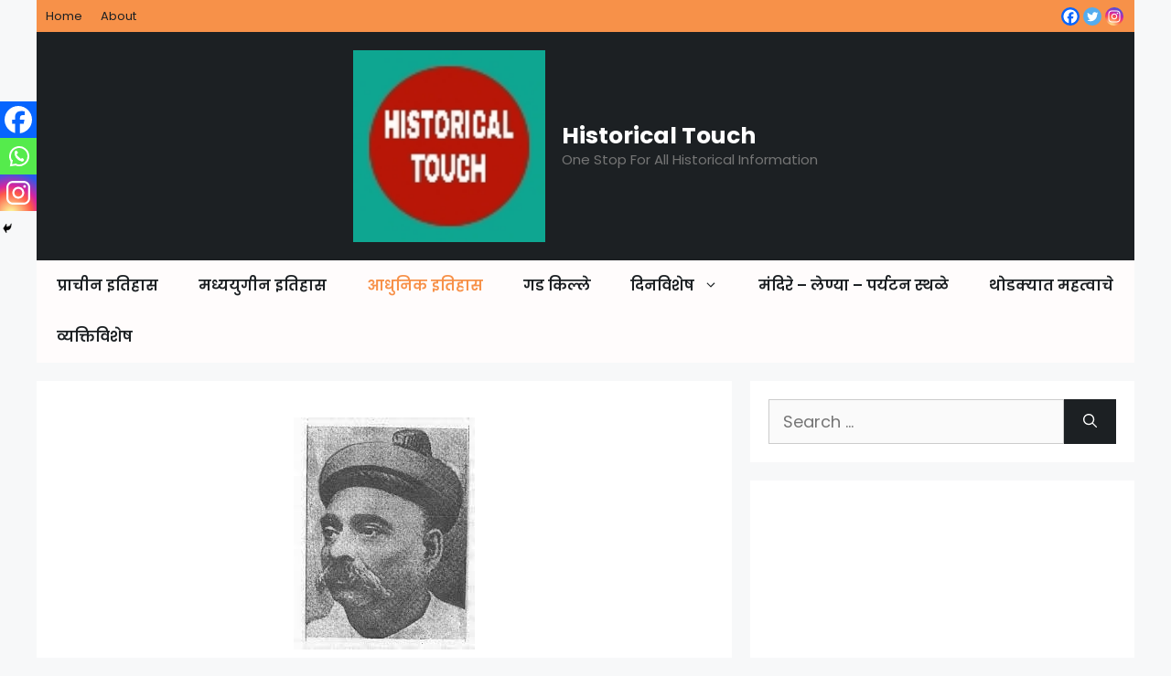

--- FILE ---
content_type: text/html; charset=UTF-8
request_url: https://historicaltouch.com/lokmanya-tilak-information-in-marathi/
body_size: 46812
content:
<!DOCTYPE html>
<html lang="en-US">
<head>
	<meta charset="UTF-8">
	<meta name='robots' content='index, follow, max-image-preview:large, max-snippet:-1, max-video-preview:-1' />
<meta name="viewport" content="width=device-width, initial-scale=1">
	<!-- This site is optimized with the Yoast SEO plugin v26.8 - https://yoast.com/product/yoast-seo-wordpress/ -->
	<title>Lokmanya Tilak information in marathi 2021| लोकमान्य टिळक यांच्या विषयी माहिती. - Historical Touch</title>
	<meta name="description" content="लोकमान्य बाळ गंगाधर टिळक ( जन्म.23 1856 जुलै - मृत्यू 1 ऑगस्ट 1920 ) भारतीय स्वातंत्र्य चळवळीतील एक महत्त्वाचे नेते होते.त्यांनी ओळख केवळ भारतीय स्वातंत्र्य चळवळीतील एक आघाडीचे नेते एवढीच नाही. भगवदगीतेचे आधुनिक भाष्यकार तसेच प्राच्यविद्या पंडित, पत्रकार अशी वेगळी ओळख त्यांनी निर्माण केली होती. आजच्या या लेखात आपण   Lokmanya Tilak information in marathi 2021  म्हणजेच लोकमान्य टिळक यांच्याविषयी माहिती घेऊ या." />
	<link rel="canonical" href="https://historicaltouch.com/lokmanya-tilak-information-in-marathi/" />
	<meta property="og:locale" content="en_US" />
	<meta property="og:type" content="article" />
	<meta property="og:title" content="Lokmanya Tilak information in marathi 2021| लोकमान्य टिळक यांच्या विषयी माहिती. - Historical Touch" />
	<meta property="og:description" content="लोकमान्य बाळ गंगाधर टिळक ( जन्म.23 1856 जुलै - मृत्यू 1 ऑगस्ट 1920 ) भारतीय स्वातंत्र्य चळवळीतील एक महत्त्वाचे नेते होते.त्यांनी ओळख केवळ भारतीय स्वातंत्र्य चळवळीतील एक आघाडीचे नेते एवढीच नाही. भगवदगीतेचे आधुनिक भाष्यकार तसेच प्राच्यविद्या पंडित, पत्रकार अशी वेगळी ओळख त्यांनी निर्माण केली होती. आजच्या या लेखात आपण   Lokmanya Tilak information in marathi 2021  म्हणजेच लोकमान्य टिळक यांच्याविषयी माहिती घेऊ या." />
	<meta property="og:url" content="https://historicaltouch.com/lokmanya-tilak-information-in-marathi/" />
	<meta property="og:site_name" content="Historical Touch" />
	<meta property="article:published_time" content="2021-05-03T17:36:17+00:00" />
	<meta property="article:modified_time" content="2022-04-10T07:12:23+00:00" />
	<meta property="og:image" content="https://historicaltouch.com/wp-content/uploads/2021/05/tilak.jpg" />
	<meta property="og:image:width" content="198" />
	<meta property="og:image:height" content="254" />
	<meta property="og:image:type" content="image/jpeg" />
	<meta name="author" content="historical touch" />
	<meta name="twitter:card" content="summary_large_image" />
	<meta name="twitter:label1" content="Written by" />
	<meta name="twitter:data1" content="historical touch" />
	<meta name="twitter:label2" content="Est. reading time" />
	<meta name="twitter:data2" content="5 minutes" />
	<script type="application/ld+json" class="yoast-schema-graph">{"@context":"https://schema.org","@graph":[{"@type":"Article","@id":"https://historicaltouch.com/lokmanya-tilak-information-in-marathi/#article","isPartOf":{"@id":"https://historicaltouch.com/lokmanya-tilak-information-in-marathi/"},"author":{"name":"historical touch","@id":"https://historicaltouch.com/#/schema/person/d737dbe1b9b35fb32b898b20f4be362b"},"headline":"Lokmanya Tilak information in marathi 2021| लोकमान्य टिळक यांच्या विषयी माहिती.","datePublished":"2021-05-03T17:36:17+00:00","dateModified":"2022-04-10T07:12:23+00:00","mainEntityOfPage":{"@id":"https://historicaltouch.com/lokmanya-tilak-information-in-marathi/"},"wordCount":107,"commentCount":1,"publisher":{"@id":"https://historicaltouch.com/#organization"},"image":{"@id":"https://historicaltouch.com/lokmanya-tilak-information-in-marathi/#primaryimage"},"thumbnailUrl":"https://historicaltouch.com/wp-content/uploads/2021/05/tilak.jpg","keywords":["Lokmanya Tilak information in marath"],"articleSection":["आधुनिक इतिहास"],"inLanguage":"en-US","potentialAction":[{"@type":"CommentAction","name":"Comment","target":["https://historicaltouch.com/lokmanya-tilak-information-in-marathi/#respond"]}]},{"@type":"WebPage","@id":"https://historicaltouch.com/lokmanya-tilak-information-in-marathi/","url":"https://historicaltouch.com/lokmanya-tilak-information-in-marathi/","name":"Lokmanya Tilak information in marathi 2021| लोकमान्य टिळक यांच्या विषयी माहिती. - Historical Touch","isPartOf":{"@id":"https://historicaltouch.com/#website"},"primaryImageOfPage":{"@id":"https://historicaltouch.com/lokmanya-tilak-information-in-marathi/#primaryimage"},"image":{"@id":"https://historicaltouch.com/lokmanya-tilak-information-in-marathi/#primaryimage"},"thumbnailUrl":"https://historicaltouch.com/wp-content/uploads/2021/05/tilak.jpg","datePublished":"2021-05-03T17:36:17+00:00","dateModified":"2022-04-10T07:12:23+00:00","description":"लोकमान्य बाळ गंगाधर टिळक ( जन्म.23 1856 जुलै - मृत्यू 1 ऑगस्ट 1920 ) भारतीय स्वातंत्र्य चळवळीतील एक महत्त्वाचे नेते होते.त्यांनी ओळख केवळ भारतीय स्वातंत्र्य चळवळीतील एक आघाडीचे नेते एवढीच नाही. भगवदगीतेचे आधुनिक भाष्यकार तसेच प्राच्यविद्या पंडित, पत्रकार अशी वेगळी ओळख त्यांनी निर्माण केली होती. आजच्या या लेखात आपण   Lokmanya Tilak information in marathi 2021  म्हणजेच लोकमान्य टिळक यांच्याविषयी माहिती घेऊ या.","breadcrumb":{"@id":"https://historicaltouch.com/lokmanya-tilak-information-in-marathi/#breadcrumb"},"inLanguage":"en-US","potentialAction":[{"@type":"ReadAction","target":["https://historicaltouch.com/lokmanya-tilak-information-in-marathi/"]}]},{"@type":"ImageObject","inLanguage":"en-US","@id":"https://historicaltouch.com/lokmanya-tilak-information-in-marathi/#primaryimage","url":"https://historicaltouch.com/wp-content/uploads/2021/05/tilak.jpg","contentUrl":"https://historicaltouch.com/wp-content/uploads/2021/05/tilak.jpg","width":198,"height":254,"caption":"Lokmanya Tilak information in marath "},{"@type":"BreadcrumbList","@id":"https://historicaltouch.com/lokmanya-tilak-information-in-marathi/#breadcrumb","itemListElement":[{"@type":"ListItem","position":1,"name":"Home","item":"https://historicaltouch.com/"},{"@type":"ListItem","position":2,"name":"Lokmanya Tilak information in marathi 2021| लोकमान्य टिळक यांच्या विषयी माहिती."}]},{"@type":"WebSite","@id":"https://historicaltouch.com/#website","url":"https://historicaltouch.com/","name":"Historical Touch","description":"One Stop For All Historical Information","publisher":{"@id":"https://historicaltouch.com/#organization"},"potentialAction":[{"@type":"SearchAction","target":{"@type":"EntryPoint","urlTemplate":"https://historicaltouch.com/?s={search_term_string}"},"query-input":{"@type":"PropertyValueSpecification","valueRequired":true,"valueName":"search_term_string"}}],"inLanguage":"en-US"},{"@type":"Organization","@id":"https://historicaltouch.com/#organization","name":"Historical Touch","url":"https://historicaltouch.com/","logo":{"@type":"ImageObject","inLanguage":"en-US","@id":"https://historicaltouch.com/#/schema/logo/image/","url":"https://historicaltouch.com/wp-content/uploads/2022/08/Picsart_22-08-31_17-01-44-824.jpg","contentUrl":"https://historicaltouch.com/wp-content/uploads/2022/08/Picsart_22-08-31_17-01-44-824.jpg","width":96,"height":96,"caption":"Historical Touch"},"image":{"@id":"https://historicaltouch.com/#/schema/logo/image/"}},{"@type":"Person","@id":"https://historicaltouch.com/#/schema/person/d737dbe1b9b35fb32b898b20f4be362b","name":"historical touch","image":{"@type":"ImageObject","inLanguage":"en-US","@id":"https://historicaltouch.com/#/schema/person/image/","url":"https://secure.gravatar.com/avatar/d3f879e8829d18219c99a17b802e736cd1c2d1c78d824046b7d3b39a812ce822?s=96&d=mm&r=g","contentUrl":"https://secure.gravatar.com/avatar/d3f879e8829d18219c99a17b802e736cd1c2d1c78d824046b7d3b39a812ce822?s=96&d=mm&r=g","caption":"historical touch"},"url":"https://historicaltouch.com/author/historical-touch/"}]}</script>
	<!-- / Yoast SEO plugin. -->


<link rel='dns-prefetch' href='//www.googletagmanager.com' />
<link rel='dns-prefetch' href='//stats.wp.com' />
<link rel='dns-prefetch' href='//pagead2.googlesyndication.com' />
<link rel='dns-prefetch' href='//fundingchoicesmessages.google.com' />
<link href='https://fonts.gstatic.com' crossorigin rel='preconnect' />
<link href='https://fonts.googleapis.com' crossorigin rel='preconnect' />
<link rel='preconnect' href='//c0.wp.com' />
<link rel="alternate" type="application/rss+xml" title="Historical Touch &raquo; Feed" href="https://historicaltouch.com/feed/" />
<link rel="alternate" type="application/rss+xml" title="Historical Touch &raquo; Comments Feed" href="https://historicaltouch.com/comments/feed/" />
<link rel="alternate" type="application/rss+xml" title="Historical Touch &raquo; Lokmanya Tilak information in marathi 2021| लोकमान्य टिळक यांच्या विषयी माहिती. Comments Feed" href="https://historicaltouch.com/lokmanya-tilak-information-in-marathi/feed/" />
<link rel="alternate" title="oEmbed (JSON)" type="application/json+oembed" href="https://historicaltouch.com/wp-json/oembed/1.0/embed?url=https%3A%2F%2Fhistoricaltouch.com%2Flokmanya-tilak-information-in-marathi%2F" />
<link rel="alternate" title="oEmbed (XML)" type="text/xml+oembed" href="https://historicaltouch.com/wp-json/oembed/1.0/embed?url=https%3A%2F%2Fhistoricaltouch.com%2Flokmanya-tilak-information-in-marathi%2F&#038;format=xml" />
<link rel="alternate" type="application/rss+xml" title="Historical Touch &raquo; Stories Feed" href="https://historicaltouch.com/web-stories/feed/"><style id='wp-img-auto-sizes-contain-inline-css'>
img:is([sizes=auto i],[sizes^="auto," i]){contain-intrinsic-size:3000px 1500px}
/*# sourceURL=wp-img-auto-sizes-contain-inline-css */
</style>
<link rel='stylesheet' id='generate-fonts-css' href='//fonts.googleapis.com/css?family=Poppins:300,regular,500,600,700' media='all' />
<link rel='stylesheet' id='dashicons-css' href='https://c0.wp.com/c/6.9/wp-includes/css/dashicons.min.css' media='all' />
<link rel='stylesheet' id='post-views-counter-frontend-css' href='https://historicaltouch.com/wp-content/plugins/post-views-counter/css/frontend.css?ver=1.7.2' media='all' />
<style id='wp-emoji-styles-inline-css'>

	img.wp-smiley, img.emoji {
		display: inline !important;
		border: none !important;
		box-shadow: none !important;
		height: 1em !important;
		width: 1em !important;
		margin: 0 0.07em !important;
		vertical-align: -0.1em !important;
		background: none !important;
		padding: 0 !important;
	}
/*# sourceURL=wp-emoji-styles-inline-css */
</style>
<style id='wp-block-library-inline-css'>
:root{--wp-block-synced-color:#7a00df;--wp-block-synced-color--rgb:122,0,223;--wp-bound-block-color:var(--wp-block-synced-color);--wp-editor-canvas-background:#ddd;--wp-admin-theme-color:#007cba;--wp-admin-theme-color--rgb:0,124,186;--wp-admin-theme-color-darker-10:#006ba1;--wp-admin-theme-color-darker-10--rgb:0,107,160.5;--wp-admin-theme-color-darker-20:#005a87;--wp-admin-theme-color-darker-20--rgb:0,90,135;--wp-admin-border-width-focus:2px}@media (min-resolution:192dpi){:root{--wp-admin-border-width-focus:1.5px}}.wp-element-button{cursor:pointer}:root .has-very-light-gray-background-color{background-color:#eee}:root .has-very-dark-gray-background-color{background-color:#313131}:root .has-very-light-gray-color{color:#eee}:root .has-very-dark-gray-color{color:#313131}:root .has-vivid-green-cyan-to-vivid-cyan-blue-gradient-background{background:linear-gradient(135deg,#00d084,#0693e3)}:root .has-purple-crush-gradient-background{background:linear-gradient(135deg,#34e2e4,#4721fb 50%,#ab1dfe)}:root .has-hazy-dawn-gradient-background{background:linear-gradient(135deg,#faaca8,#dad0ec)}:root .has-subdued-olive-gradient-background{background:linear-gradient(135deg,#fafae1,#67a671)}:root .has-atomic-cream-gradient-background{background:linear-gradient(135deg,#fdd79a,#004a59)}:root .has-nightshade-gradient-background{background:linear-gradient(135deg,#330968,#31cdcf)}:root .has-midnight-gradient-background{background:linear-gradient(135deg,#020381,#2874fc)}:root{--wp--preset--font-size--normal:16px;--wp--preset--font-size--huge:42px}.has-regular-font-size{font-size:1em}.has-larger-font-size{font-size:2.625em}.has-normal-font-size{font-size:var(--wp--preset--font-size--normal)}.has-huge-font-size{font-size:var(--wp--preset--font-size--huge)}.has-text-align-center{text-align:center}.has-text-align-left{text-align:left}.has-text-align-right{text-align:right}.has-fit-text{white-space:nowrap!important}#end-resizable-editor-section{display:none}.aligncenter{clear:both}.items-justified-left{justify-content:flex-start}.items-justified-center{justify-content:center}.items-justified-right{justify-content:flex-end}.items-justified-space-between{justify-content:space-between}.screen-reader-text{border:0;clip-path:inset(50%);height:1px;margin:-1px;overflow:hidden;padding:0;position:absolute;width:1px;word-wrap:normal!important}.screen-reader-text:focus{background-color:#ddd;clip-path:none;color:#444;display:block;font-size:1em;height:auto;left:5px;line-height:normal;padding:15px 23px 14px;text-decoration:none;top:5px;width:auto;z-index:100000}html :where(.has-border-color){border-style:solid}html :where([style*=border-top-color]){border-top-style:solid}html :where([style*=border-right-color]){border-right-style:solid}html :where([style*=border-bottom-color]){border-bottom-style:solid}html :where([style*=border-left-color]){border-left-style:solid}html :where([style*=border-width]){border-style:solid}html :where([style*=border-top-width]){border-top-style:solid}html :where([style*=border-right-width]){border-right-style:solid}html :where([style*=border-bottom-width]){border-bottom-style:solid}html :where([style*=border-left-width]){border-left-style:solid}html :where(img[class*=wp-image-]){height:auto;max-width:100%}:where(figure){margin:0 0 1em}html :where(.is-position-sticky){--wp-admin--admin-bar--position-offset:var(--wp-admin--admin-bar--height,0px)}@media screen and (max-width:600px){html :where(.is-position-sticky){--wp-admin--admin-bar--position-offset:0px}}

/*# sourceURL=wp-block-library-inline-css */
</style><style id='global-styles-inline-css'>
:root{--wp--preset--aspect-ratio--square: 1;--wp--preset--aspect-ratio--4-3: 4/3;--wp--preset--aspect-ratio--3-4: 3/4;--wp--preset--aspect-ratio--3-2: 3/2;--wp--preset--aspect-ratio--2-3: 2/3;--wp--preset--aspect-ratio--16-9: 16/9;--wp--preset--aspect-ratio--9-16: 9/16;--wp--preset--color--black: #000000;--wp--preset--color--cyan-bluish-gray: #abb8c3;--wp--preset--color--white: #ffffff;--wp--preset--color--pale-pink: #f78da7;--wp--preset--color--vivid-red: #cf2e2e;--wp--preset--color--luminous-vivid-orange: #ff6900;--wp--preset--color--luminous-vivid-amber: #fcb900;--wp--preset--color--light-green-cyan: #7bdcb5;--wp--preset--color--vivid-green-cyan: #00d084;--wp--preset--color--pale-cyan-blue: #8ed1fc;--wp--preset--color--vivid-cyan-blue: #0693e3;--wp--preset--color--vivid-purple: #9b51e0;--wp--preset--color--contrast: var(--contrast);--wp--preset--color--contrast-2: var(--contrast-2);--wp--preset--color--contrast-3: var(--contrast-3);--wp--preset--color--base: var(--base);--wp--preset--color--base-2: var(--base-2);--wp--preset--color--base-3: var(--base-3);--wp--preset--color--accent: var(--accent);--wp--preset--gradient--vivid-cyan-blue-to-vivid-purple: linear-gradient(135deg,rgb(6,147,227) 0%,rgb(155,81,224) 100%);--wp--preset--gradient--light-green-cyan-to-vivid-green-cyan: linear-gradient(135deg,rgb(122,220,180) 0%,rgb(0,208,130) 100%);--wp--preset--gradient--luminous-vivid-amber-to-luminous-vivid-orange: linear-gradient(135deg,rgb(252,185,0) 0%,rgb(255,105,0) 100%);--wp--preset--gradient--luminous-vivid-orange-to-vivid-red: linear-gradient(135deg,rgb(255,105,0) 0%,rgb(207,46,46) 100%);--wp--preset--gradient--very-light-gray-to-cyan-bluish-gray: linear-gradient(135deg,rgb(238,238,238) 0%,rgb(169,184,195) 100%);--wp--preset--gradient--cool-to-warm-spectrum: linear-gradient(135deg,rgb(74,234,220) 0%,rgb(151,120,209) 20%,rgb(207,42,186) 40%,rgb(238,44,130) 60%,rgb(251,105,98) 80%,rgb(254,248,76) 100%);--wp--preset--gradient--blush-light-purple: linear-gradient(135deg,rgb(255,206,236) 0%,rgb(152,150,240) 100%);--wp--preset--gradient--blush-bordeaux: linear-gradient(135deg,rgb(254,205,165) 0%,rgb(254,45,45) 50%,rgb(107,0,62) 100%);--wp--preset--gradient--luminous-dusk: linear-gradient(135deg,rgb(255,203,112) 0%,rgb(199,81,192) 50%,rgb(65,88,208) 100%);--wp--preset--gradient--pale-ocean: linear-gradient(135deg,rgb(255,245,203) 0%,rgb(182,227,212) 50%,rgb(51,167,181) 100%);--wp--preset--gradient--electric-grass: linear-gradient(135deg,rgb(202,248,128) 0%,rgb(113,206,126) 100%);--wp--preset--gradient--midnight: linear-gradient(135deg,rgb(2,3,129) 0%,rgb(40,116,252) 100%);--wp--preset--font-size--small: 13px;--wp--preset--font-size--medium: 20px;--wp--preset--font-size--large: 36px;--wp--preset--font-size--x-large: 42px;--wp--preset--spacing--20: 0.44rem;--wp--preset--spacing--30: 0.67rem;--wp--preset--spacing--40: 1rem;--wp--preset--spacing--50: 1.5rem;--wp--preset--spacing--60: 2.25rem;--wp--preset--spacing--70: 3.38rem;--wp--preset--spacing--80: 5.06rem;--wp--preset--shadow--natural: 6px 6px 9px rgba(0, 0, 0, 0.2);--wp--preset--shadow--deep: 12px 12px 50px rgba(0, 0, 0, 0.4);--wp--preset--shadow--sharp: 6px 6px 0px rgba(0, 0, 0, 0.2);--wp--preset--shadow--outlined: 6px 6px 0px -3px rgb(255, 255, 255), 6px 6px rgb(0, 0, 0);--wp--preset--shadow--crisp: 6px 6px 0px rgb(0, 0, 0);}:where(.is-layout-flex){gap: 0.5em;}:where(.is-layout-grid){gap: 0.5em;}body .is-layout-flex{display: flex;}.is-layout-flex{flex-wrap: wrap;align-items: center;}.is-layout-flex > :is(*, div){margin: 0;}body .is-layout-grid{display: grid;}.is-layout-grid > :is(*, div){margin: 0;}:where(.wp-block-columns.is-layout-flex){gap: 2em;}:where(.wp-block-columns.is-layout-grid){gap: 2em;}:where(.wp-block-post-template.is-layout-flex){gap: 1.25em;}:where(.wp-block-post-template.is-layout-grid){gap: 1.25em;}.has-black-color{color: var(--wp--preset--color--black) !important;}.has-cyan-bluish-gray-color{color: var(--wp--preset--color--cyan-bluish-gray) !important;}.has-white-color{color: var(--wp--preset--color--white) !important;}.has-pale-pink-color{color: var(--wp--preset--color--pale-pink) !important;}.has-vivid-red-color{color: var(--wp--preset--color--vivid-red) !important;}.has-luminous-vivid-orange-color{color: var(--wp--preset--color--luminous-vivid-orange) !important;}.has-luminous-vivid-amber-color{color: var(--wp--preset--color--luminous-vivid-amber) !important;}.has-light-green-cyan-color{color: var(--wp--preset--color--light-green-cyan) !important;}.has-vivid-green-cyan-color{color: var(--wp--preset--color--vivid-green-cyan) !important;}.has-pale-cyan-blue-color{color: var(--wp--preset--color--pale-cyan-blue) !important;}.has-vivid-cyan-blue-color{color: var(--wp--preset--color--vivid-cyan-blue) !important;}.has-vivid-purple-color{color: var(--wp--preset--color--vivid-purple) !important;}.has-black-background-color{background-color: var(--wp--preset--color--black) !important;}.has-cyan-bluish-gray-background-color{background-color: var(--wp--preset--color--cyan-bluish-gray) !important;}.has-white-background-color{background-color: var(--wp--preset--color--white) !important;}.has-pale-pink-background-color{background-color: var(--wp--preset--color--pale-pink) !important;}.has-vivid-red-background-color{background-color: var(--wp--preset--color--vivid-red) !important;}.has-luminous-vivid-orange-background-color{background-color: var(--wp--preset--color--luminous-vivid-orange) !important;}.has-luminous-vivid-amber-background-color{background-color: var(--wp--preset--color--luminous-vivid-amber) !important;}.has-light-green-cyan-background-color{background-color: var(--wp--preset--color--light-green-cyan) !important;}.has-vivid-green-cyan-background-color{background-color: var(--wp--preset--color--vivid-green-cyan) !important;}.has-pale-cyan-blue-background-color{background-color: var(--wp--preset--color--pale-cyan-blue) !important;}.has-vivid-cyan-blue-background-color{background-color: var(--wp--preset--color--vivid-cyan-blue) !important;}.has-vivid-purple-background-color{background-color: var(--wp--preset--color--vivid-purple) !important;}.has-black-border-color{border-color: var(--wp--preset--color--black) !important;}.has-cyan-bluish-gray-border-color{border-color: var(--wp--preset--color--cyan-bluish-gray) !important;}.has-white-border-color{border-color: var(--wp--preset--color--white) !important;}.has-pale-pink-border-color{border-color: var(--wp--preset--color--pale-pink) !important;}.has-vivid-red-border-color{border-color: var(--wp--preset--color--vivid-red) !important;}.has-luminous-vivid-orange-border-color{border-color: var(--wp--preset--color--luminous-vivid-orange) !important;}.has-luminous-vivid-amber-border-color{border-color: var(--wp--preset--color--luminous-vivid-amber) !important;}.has-light-green-cyan-border-color{border-color: var(--wp--preset--color--light-green-cyan) !important;}.has-vivid-green-cyan-border-color{border-color: var(--wp--preset--color--vivid-green-cyan) !important;}.has-pale-cyan-blue-border-color{border-color: var(--wp--preset--color--pale-cyan-blue) !important;}.has-vivid-cyan-blue-border-color{border-color: var(--wp--preset--color--vivid-cyan-blue) !important;}.has-vivid-purple-border-color{border-color: var(--wp--preset--color--vivid-purple) !important;}.has-vivid-cyan-blue-to-vivid-purple-gradient-background{background: var(--wp--preset--gradient--vivid-cyan-blue-to-vivid-purple) !important;}.has-light-green-cyan-to-vivid-green-cyan-gradient-background{background: var(--wp--preset--gradient--light-green-cyan-to-vivid-green-cyan) !important;}.has-luminous-vivid-amber-to-luminous-vivid-orange-gradient-background{background: var(--wp--preset--gradient--luminous-vivid-amber-to-luminous-vivid-orange) !important;}.has-luminous-vivid-orange-to-vivid-red-gradient-background{background: var(--wp--preset--gradient--luminous-vivid-orange-to-vivid-red) !important;}.has-very-light-gray-to-cyan-bluish-gray-gradient-background{background: var(--wp--preset--gradient--very-light-gray-to-cyan-bluish-gray) !important;}.has-cool-to-warm-spectrum-gradient-background{background: var(--wp--preset--gradient--cool-to-warm-spectrum) !important;}.has-blush-light-purple-gradient-background{background: var(--wp--preset--gradient--blush-light-purple) !important;}.has-blush-bordeaux-gradient-background{background: var(--wp--preset--gradient--blush-bordeaux) !important;}.has-luminous-dusk-gradient-background{background: var(--wp--preset--gradient--luminous-dusk) !important;}.has-pale-ocean-gradient-background{background: var(--wp--preset--gradient--pale-ocean) !important;}.has-electric-grass-gradient-background{background: var(--wp--preset--gradient--electric-grass) !important;}.has-midnight-gradient-background{background: var(--wp--preset--gradient--midnight) !important;}.has-small-font-size{font-size: var(--wp--preset--font-size--small) !important;}.has-medium-font-size{font-size: var(--wp--preset--font-size--medium) !important;}.has-large-font-size{font-size: var(--wp--preset--font-size--large) !important;}.has-x-large-font-size{font-size: var(--wp--preset--font-size--x-large) !important;}
/*# sourceURL=global-styles-inline-css */
</style>

<style id='classic-theme-styles-inline-css'>
/*! This file is auto-generated */
.wp-block-button__link{color:#fff;background-color:#32373c;border-radius:9999px;box-shadow:none;text-decoration:none;padding:calc(.667em + 2px) calc(1.333em + 2px);font-size:1.125em}.wp-block-file__button{background:#32373c;color:#fff;text-decoration:none}
/*# sourceURL=/wp-includes/css/classic-themes.min.css */
</style>
<link rel='stylesheet' id='contact-form-7-css' href='https://historicaltouch.com/wp-content/plugins/contact-form-7/includes/css/styles.css?ver=6.1.4' media='all' />
<link rel='stylesheet' id='ez-toc-css' href='https://historicaltouch.com/wp-content/plugins/easy-table-of-contents/assets/css/screen.min.css?ver=2.0.80' media='all' />
<style id='ez-toc-inline-css'>
div#ez-toc-container .ez-toc-title {font-size: 120%;}div#ez-toc-container .ez-toc-title {font-weight: 500;}div#ez-toc-container ul li , div#ez-toc-container ul li a {font-size: 95%;}div#ez-toc-container ul li , div#ez-toc-container ul li a {font-weight: 500;}div#ez-toc-container nav ul ul li {font-size: 90%;}.ez-toc-box-title {font-weight: bold; margin-bottom: 10px; text-align: center; text-transform: uppercase; letter-spacing: 1px; color: #666; padding-bottom: 5px;position:absolute;top:-4%;left:5%;background-color: inherit;transition: top 0.3s ease;}.ez-toc-box-title.toc-closed {top:-25%;}
.ez-toc-container-direction {direction: ltr;}.ez-toc-counter ul{counter-reset: item ;}.ez-toc-counter nav ul li a::before {content: counters(item, '.', decimal) '. ';display: inline-block;counter-increment: item;flex-grow: 0;flex-shrink: 0;margin-right: .2em; float: left; }.ez-toc-widget-direction {direction: ltr;}.ez-toc-widget-container ul{counter-reset: item ;}.ez-toc-widget-container nav ul li a::before {content: counters(item, '.', decimal) '. ';display: inline-block;counter-increment: item;flex-grow: 0;flex-shrink: 0;margin-right: .2em; float: left; }
/*# sourceURL=ez-toc-inline-css */
</style>
<link rel='stylesheet' id='generate-comments-css' href='https://historicaltouch.com/wp-content/themes/generatepress/assets/css/components/comments.min.css?ver=3.6.1' media='all' />
<link rel='stylesheet' id='generate-widget-areas-css' href='https://historicaltouch.com/wp-content/themes/generatepress/assets/css/components/widget-areas.min.css?ver=3.6.1' media='all' />
<link rel='stylesheet' id='generate-style-css' href='https://historicaltouch.com/wp-content/themes/generatepress/assets/css/main.min.css?ver=3.6.1' media='all' />
<style id='generate-style-inline-css'>
@media (max-width:768px){}
body{background-color:#f7f8f9;color:#222222;}a{color:#f79149;}a:hover, a:focus, a:active{color:#000000;}.wp-block-group__inner-container{max-width:1200px;margin-left:auto;margin-right:auto;}.site-header .header-image{width:210px;}.generate-back-to-top{font-size:20px;border-radius:3px;position:fixed;bottom:30px;right:30px;line-height:40px;width:40px;text-align:center;z-index:10;transition:opacity 300ms ease-in-out;opacity:0.1;transform:translateY(1000px);}.generate-back-to-top__show{opacity:1;transform:translateY(0);}:root{--contrast:#222222;--contrast-2:#575760;--contrast-3:#b2b2be;--base:#f0f0f0;--base-2:#f7f8f9;--base-3:#ffffff;--accent:#1e73be;}:root .has-contrast-color{color:var(--contrast);}:root .has-contrast-background-color{background-color:var(--contrast);}:root .has-contrast-2-color{color:var(--contrast-2);}:root .has-contrast-2-background-color{background-color:var(--contrast-2);}:root .has-contrast-3-color{color:var(--contrast-3);}:root .has-contrast-3-background-color{background-color:var(--contrast-3);}:root .has-base-color{color:var(--base);}:root .has-base-background-color{background-color:var(--base);}:root .has-base-2-color{color:var(--base-2);}:root .has-base-2-background-color{background-color:var(--base-2);}:root .has-base-3-color{color:var(--base-3);}:root .has-base-3-background-color{background-color:var(--base-3);}:root .has-accent-color{color:var(--accent);}:root .has-accent-background-color{background-color:var(--accent);}body, button, input, select, textarea{font-family:"Poppins", sans-serif;font-size:18px;}body{line-height:1.5;}.entry-content > [class*="wp-block-"]:not(:last-child):not(.wp-block-heading){margin-bottom:1.5em;}.main-title{font-family:"Poppins", sans-serif;}.main-navigation a, .menu-toggle{font-family:"Poppins", sans-serif;font-weight:600;font-size:16px;}.main-navigation .menu-bar-items{font-size:16px;}.main-navigation .main-nav ul ul li a{font-size:15px;}.sidebar .widget, .footer-widgets .widget{font-size:17px;}button:not(.menu-toggle),html input[type="button"],input[type="reset"],input[type="submit"],.button,.wp-block-button .wp-block-button__link{font-family:"Poppins", sans-serif;}h1{font-family:"Poppins", sans-serif;}h2{font-family:"Poppins", sans-serif;font-weight:500;font-size:30px;}h3{font-family:"Poppins", sans-serif;font-weight:500;font-size:28px;}h4{font-family:"Poppins", sans-serif;font-weight:400;font-size:27px;}h5{font-family:"Poppins", sans-serif;font-weight:400;font-size:25px;}h6{font-family:"Poppins", sans-serif;font-weight:400;font-size:24px;}@media (max-width:768px){.main-title{font-size:20px;}h1{font-size:31px;}h2{font-size:27px;}h3{font-size:24px;}h4{font-size:22px;}h5{font-size:19px;}}.top-bar{background-color:#f79149;color:#1c2023;}.top-bar a{color:#1c2023;}.top-bar a:hover{color:#f79149;}.site-header{background-color:#1c2023;color:#fffcfc;}.main-title a,.main-title a:hover{color:#ffffff;}.site-description{color:#757575;}.main-navigation,.main-navigation ul ul{background-color:#fffcfc;}.main-navigation .main-nav ul li a, .main-navigation .menu-toggle, .main-navigation .menu-bar-items{color:#1c2023;}.main-navigation .main-nav ul li:not([class*="current-menu-"]):hover > a, .main-navigation .main-nav ul li:not([class*="current-menu-"]):focus > a, .main-navigation .main-nav ul li.sfHover:not([class*="current-menu-"]) > a, .main-navigation .menu-bar-item:hover > a, .main-navigation .menu-bar-item.sfHover > a{color:#f79149;background-color:#f7f8f9;}button.menu-toggle:hover,button.menu-toggle:focus{color:#1c2023;}.main-navigation .main-nav ul li[class*="current-menu-"] > a{color:#f79149;background-color:#fffcfc;}.navigation-search input[type="search"],.navigation-search input[type="search"]:active, .navigation-search input[type="search"]:focus, .main-navigation .main-nav ul li.search-item.active > a, .main-navigation .menu-bar-items .search-item.active > a{color:#f79149;background-color:#f7f8f9;}.main-navigation ul ul{background-color:#1c2023;}.main-navigation .main-nav ul ul li a{color:#ffffff;}.main-navigation .main-nav ul ul li:not([class*="current-menu-"]):hover > a,.main-navigation .main-nav ul ul li:not([class*="current-menu-"]):focus > a, .main-navigation .main-nav ul ul li.sfHover:not([class*="current-menu-"]) > a{color:#f79149;background-color:#ffffff;}.main-navigation .main-nav ul ul li[class*="current-menu-"] > a{color:#ffffff;background-color:#1c2023;}.separate-containers .inside-article, .separate-containers .comments-area, .separate-containers .page-header, .one-container .container, .separate-containers .paging-navigation, .inside-page-header{background-color:#ffffff;}.inside-article a,.paging-navigation a,.comments-area a,.page-header a{color:#f79149;}.inside-article a:hover,.paging-navigation a:hover,.comments-area a:hover,.page-header a:hover{color:#3498db;}.entry-title a{color:#222222;}.entry-title a:hover{color:#55555e;}.entry-meta{color:#595959;}.sidebar .widget{background-color:#ffffff;}.sidebar .widget a{color:#1c2023;}.sidebar .widget a:hover{color:#f79149;}.sidebar .widget .widget-title{color:#f79149;}.footer-widgets{color:#1c2023;background-color:#ffffff;}.footer-widgets a{color:#1c2023;}.footer-widgets a:hover{color:#f79149;}.footer-widgets .widget-title{color:#f79149;}.site-info{color:#ffffff;background-color:#1c2023;}.site-info a{color:#ffffff;}.site-info a:hover{color:#d3d3d3;}.footer-bar .widget_nav_menu .current-menu-item a{color:#d3d3d3;}input[type="text"],input[type="email"],input[type="url"],input[type="password"],input[type="search"],input[type="tel"],input[type="number"],textarea,select{color:#666666;background-color:#fafafa;border-color:#cccccc;}input[type="text"]:focus,input[type="email"]:focus,input[type="url"]:focus,input[type="password"]:focus,input[type="search"]:focus,input[type="tel"]:focus,input[type="number"]:focus,textarea:focus,select:focus{color:#666666;background-color:#ffffff;border-color:#bfbfbf;}button,html input[type="button"],input[type="reset"],input[type="submit"],a.button,a.wp-block-button__link:not(.has-background){color:#ffffff;background-color:#1c2023;}button:hover,html input[type="button"]:hover,input[type="reset"]:hover,input[type="submit"]:hover,a.button:hover,button:focus,html input[type="button"]:focus,input[type="reset"]:focus,input[type="submit"]:focus,a.button:focus,a.wp-block-button__link:not(.has-background):active,a.wp-block-button__link:not(.has-background):focus,a.wp-block-button__link:not(.has-background):hover{color:#ffffff;background-color:#f79149;}a.generate-back-to-top{background-color:#f79149;color:#ffffff;}a.generate-back-to-top:hover,a.generate-back-to-top:focus{background-color:rgba( 0,0,0,0.6 );color:#ffffff;}:root{--gp-search-modal-bg-color:var(--base-3);--gp-search-modal-text-color:var(--contrast);--gp-search-modal-overlay-bg-color:rgba(0,0,0,0.2);}@media (max-width: 800px){.main-navigation .menu-bar-item:hover > a, .main-navigation .menu-bar-item.sfHover > a{background:none;color:#1c2023;}}.inside-top-bar{padding:5px 10px 5px 10px;}.inside-top-bar.grid-container{max-width:1220px;}.inside-header{padding:20px;}.inside-header.grid-container{max-width:1240px;}.site-main .wp-block-group__inner-container{padding:40px;}.separate-containers .paging-navigation{padding-top:20px;padding-bottom:20px;}.entry-content .alignwide, body:not(.no-sidebar) .entry-content .alignfull{margin-left:-40px;width:calc(100% + 80px);max-width:calc(100% + 80px);}.main-navigation .main-nav ul li a,.menu-toggle,.main-navigation .menu-bar-item > a{padding-left:22px;padding-right:22px;line-height:56px;}.main-navigation .main-nav ul ul li a{padding:10px 22px 10px 22px;}.navigation-search input[type="search"]{height:56px;}.rtl .menu-item-has-children .dropdown-menu-toggle{padding-left:22px;}.menu-item-has-children .dropdown-menu-toggle{padding-right:22px;}.rtl .main-navigation .main-nav ul li.menu-item-has-children > a{padding-right:22px;}.widget-area .widget{padding:20px;}.footer-widgets-container{padding:20px;}.footer-widgets-container.grid-container{max-width:1240px;}.inside-site-info{padding:20px 0px 20px 0px;}.inside-site-info.grid-container{max-width:1200px;}@media (max-width:768px){.separate-containers .inside-article, .separate-containers .comments-area, .separate-containers .page-header, .separate-containers .paging-navigation, .one-container .site-content, .inside-page-header{padding:30px;}.site-main .wp-block-group__inner-container{padding:30px;}.inside-top-bar{padding-right:30px;padding-left:30px;}.inside-header{padding-right:0px;padding-left:0px;}.widget-area .widget{padding-top:30px;padding-right:30px;padding-bottom:30px;padding-left:30px;}.footer-widgets-container{padding-top:30px;padding-right:30px;padding-bottom:30px;padding-left:30px;}.inside-site-info{padding-right:30px;padding-left:30px;}.entry-content .alignwide, body:not(.no-sidebar) .entry-content .alignfull{margin-left:-30px;width:calc(100% + 60px);max-width:calc(100% + 60px);}.one-container .site-main .paging-navigation{margin-bottom:20px;}}/* End cached CSS */.is-right-sidebar{width:35%;}.is-left-sidebar{width:15%;}.site-content .content-area{width:65%;}@media (max-width: 800px){.main-navigation .menu-toggle,.sidebar-nav-mobile:not(#sticky-placeholder){display:block;}.main-navigation ul,.gen-sidebar-nav,.main-navigation:not(.slideout-navigation):not(.toggled) .main-nav > ul,.has-inline-mobile-toggle #site-navigation .inside-navigation > *:not(.navigation-search):not(.main-nav){display:none;}.nav-align-right .inside-navigation,.nav-align-center .inside-navigation{justify-content:space-between;}}
.dynamic-author-image-rounded{border-radius:100%;}.dynamic-featured-image, .dynamic-author-image{vertical-align:middle;}.one-container.blog .dynamic-content-template:not(:last-child), .one-container.archive .dynamic-content-template:not(:last-child){padding-bottom:0px;}.dynamic-entry-excerpt > p:last-child{margin-bottom:0px;}
h1.entry-title{font-weight:600;font-size:30px;}h2.entry-title{font-weight:600;font-size:22px;}.navigation-branding .main-title{font-weight:bold;text-transform:none;font-size:25px;font-family:"Poppins", sans-serif;}@media (max-width: 800px){.navigation-branding .main-title{font-size:20px;}}
.main-navigation.toggled .main-nav > ul{background-color: #fffcfc}.sticky-enabled .gen-sidebar-nav.is_stuck .main-navigation {margin-bottom: 0px;}.sticky-enabled .gen-sidebar-nav.is_stuck {z-index: 500;}.sticky-enabled .main-navigation.is_stuck {box-shadow: 0 2px 2px -2px rgba(0, 0, 0, .2);}.navigation-stick:not(.gen-sidebar-nav) {left: 0;right: 0;width: 100% !important;}.nav-float-right .navigation-stick {width: 100% !important;left: 0;}.nav-float-right .navigation-stick .navigation-branding {margin-right: auto;}.main-navigation.has-sticky-branding:not(.grid-container) .inside-navigation:not(.grid-container) .navigation-branding{margin-left: 10px;}
/*# sourceURL=generate-style-inline-css */
</style>
<link rel='stylesheet' id='heateor_sss_frontend_css-css' href='https://historicaltouch.com/wp-content/plugins/sassy-social-share/public/css/sassy-social-share-public.css?ver=3.3.79' media='all' />
<style id='heateor_sss_frontend_css-inline-css'>
.heateor_sss_button_instagram span.heateor_sss_svg,a.heateor_sss_instagram span.heateor_sss_svg{background:radial-gradient(circle at 30% 107%,#fdf497 0,#fdf497 5%,#fd5949 45%,#d6249f 60%,#285aeb 90%)}.heateor_sss_horizontal_sharing .heateor_sss_svg,.heateor_sss_standard_follow_icons_container .heateor_sss_svg{color:#fff;border-width:0px;border-style:solid;border-color:transparent}.heateor_sss_horizontal_sharing .heateorSssTCBackground{color:#666}.heateor_sss_horizontal_sharing span.heateor_sss_svg:hover,.heateor_sss_standard_follow_icons_container span.heateor_sss_svg:hover{border-color:transparent;}.heateor_sss_vertical_sharing span.heateor_sss_svg,.heateor_sss_floating_follow_icons_container span.heateor_sss_svg{color:#fff;border-width:0px;border-style:solid;border-color:transparent;}.heateor_sss_vertical_sharing .heateorSssTCBackground{color:#666;}.heateor_sss_vertical_sharing span.heateor_sss_svg:hover,.heateor_sss_floating_follow_icons_container span.heateor_sss_svg:hover{border-color:transparent;}@media screen and (max-width:783px) {.heateor_sss_vertical_sharing{display:none!important}}div.heateor_sss_mobile_footer{display:none;}@media screen and (max-width:783px){div.heateor_sss_bottom_sharing .heateorSssTCBackground{background-color:white}div.heateor_sss_bottom_sharing{width:100%!important;left:0!important;}div.heateor_sss_bottom_sharing a{width:33.333333333333% !important;}div.heateor_sss_bottom_sharing .heateor_sss_svg{width: 100% !important;}div.heateor_sss_bottom_sharing div.heateorSssTotalShareCount{font-size:1em!important;line-height:28px!important}div.heateor_sss_bottom_sharing div.heateorSssTotalShareText{font-size:.7em!important;line-height:0px!important}div.heateor_sss_mobile_footer{display:block;height:40px;}.heateor_sss_bottom_sharing{padding:0!important;display:block!important;width:auto!important;bottom:-2px!important;top: auto!important;}.heateor_sss_bottom_sharing .heateor_sss_square_count{line-height:inherit;}.heateor_sss_bottom_sharing .heateorSssSharingArrow{display:none;}.heateor_sss_bottom_sharing .heateorSssTCBackground{margin-right:1.1em!important}}
/*# sourceURL=heateor_sss_frontend_css-inline-css */
</style>
<link rel='stylesheet' id='generate-blog-images-css' href='https://historicaltouch.com/wp-content/plugins/gp-premium/blog/functions/css/featured-images.min.css?ver=2.0.2' media='all' />
<link rel='stylesheet' id='generate-navigation-branding-css' href='https://historicaltouch.com/wp-content/plugins/gp-premium/menu-plus/functions/css/navigation-branding-flex.min.css?ver=2.0.2' media='all' />
<style id='generate-navigation-branding-inline-css'>
@media (max-width: 800px){.site-header, #site-navigation, #sticky-navigation{display:none !important;opacity:0.0;}#mobile-header{display:block !important;width:100% !important;}#mobile-header .main-nav > ul{display:none;}#mobile-header.toggled .main-nav > ul, #mobile-header .menu-toggle, #mobile-header .mobile-bar-items{display:block;}#mobile-header .main-nav{-ms-flex:0 0 100%;flex:0 0 100%;-webkit-box-ordinal-group:5;-ms-flex-order:4;order:4;}.navigation-branding .main-title a, .navigation-branding .main-title a:hover, .navigation-branding .main-title a:visited{color:#1c2023;}}.main-navigation.has-branding.grid-container .navigation-branding, .main-navigation.has-branding:not(.grid-container) .inside-navigation:not(.grid-container) .navigation-branding{margin-left:10px;}.navigation-branding img, .site-logo.mobile-header-logo img{height:56px;width:auto;}.navigation-branding .main-title{line-height:56px;}@media (max-width: 1210px){#site-navigation .navigation-branding, #sticky-navigation .navigation-branding{margin-left:10px;}}@media (max-width: 800px){.main-navigation.has-branding.nav-align-center .menu-bar-items, .main-navigation.has-sticky-branding.navigation-stick.nav-align-center .menu-bar-items{margin-left:auto;}.navigation-branding{margin-right:auto;margin-left:10px;}.navigation-branding .main-title, .mobile-header-navigation .site-logo{margin-left:10px;}}
/*# sourceURL=generate-navigation-branding-inline-css */
</style>
<script src="https://c0.wp.com/c/6.9/wp-includes/js/jquery/jquery.min.js" id="jquery-core-js"></script>
<script src="https://c0.wp.com/c/6.9/wp-includes/js/jquery/jquery-migrate.min.js" id="jquery-migrate-js"></script>

<!-- Google tag (gtag.js) snippet added by Site Kit -->
<!-- Google Analytics snippet added by Site Kit -->
<script src="https://www.googletagmanager.com/gtag/js?id=GT-PHWWKSF" id="google_gtagjs-js" async></script>
<script id="google_gtagjs-js-after">
window.dataLayer = window.dataLayer || [];function gtag(){dataLayer.push(arguments);}
gtag("set","linker",{"domains":["historicaltouch.com"]});
gtag("js", new Date());
gtag("set", "developer_id.dZTNiMT", true);
gtag("config", "GT-PHWWKSF");
//# sourceURL=google_gtagjs-js-after
</script>
<link rel="https://api.w.org/" href="https://historicaltouch.com/wp-json/" /><link rel="alternate" title="JSON" type="application/json" href="https://historicaltouch.com/wp-json/wp/v2/posts/1133" /><link rel="EditURI" type="application/rsd+xml" title="RSD" href="https://historicaltouch.com/xmlrpc.php?rsd" />
<meta name="generator" content="WordPress 6.9" />
<link rel='shortlink' href='https://historicaltouch.com/?p=1133' />
<meta name="generator" content="Site Kit by Google 1.170.0" /><!-- Global site tag (gtag.js) - Google Analytics -->
<script async src="https://www.googletagmanager.com/gtag/js?id=UA-191532440-1"></script>
<script>
  window.dataLayer = window.dataLayer || [];
  function gtag(){dataLayer.push(arguments);}
  gtag('js', new Date());

  gtag('config', 'UA-191532440-1');
</script>
<script data-ad-client="ca-pub-7263124966162341" async src="https://pagead2.googlesyndication.com/pagead/js/adsbygoogle.js"></script>	<style>img#wpstats{display:none}</style>
		<link rel="pingback" href="https://historicaltouch.com/xmlrpc.php">

<!-- Google AdSense meta tags added by Site Kit -->
<meta name="google-adsense-platform-account" content="ca-host-pub-2644536267352236">
<meta name="google-adsense-platform-domain" content="sitekit.withgoogle.com">
<!-- End Google AdSense meta tags added by Site Kit -->

<!-- Google AdSense snippet added by Site Kit -->
<script async src="https://pagead2.googlesyndication.com/pagead/js/adsbygoogle.js?client=ca-pub-7263124966162341&amp;host=ca-host-pub-2644536267352236" crossorigin="anonymous"></script>

<!-- End Google AdSense snippet added by Site Kit -->

<!-- Google AdSense Ad Blocking Recovery snippet added by Site Kit -->
<script async src="https://fundingchoicesmessages.google.com/i/pub-7263124966162341?ers=1" nonce="dR3xtYzuuZ7y7FyGZJKwWA"></script><script nonce="dR3xtYzuuZ7y7FyGZJKwWA">(function() {function signalGooglefcPresent() {if (!window.frames['googlefcPresent']) {if (document.body) {const iframe = document.createElement('iframe'); iframe.style = 'width: 0; height: 0; border: none; z-index: -1000; left: -1000px; top: -1000px;'; iframe.style.display = 'none'; iframe.name = 'googlefcPresent'; document.body.appendChild(iframe);} else {setTimeout(signalGooglefcPresent, 0);}}}signalGooglefcPresent();})();</script>
<!-- End Google AdSense Ad Blocking Recovery snippet added by Site Kit -->

<!-- Google AdSense Ad Blocking Recovery Error Protection snippet added by Site Kit -->
<script>(function(){'use strict';function aa(a){var b=0;return function(){return b<a.length?{done:!1,value:a[b++]}:{done:!0}}}var ba="function"==typeof Object.defineProperties?Object.defineProperty:function(a,b,c){if(a==Array.prototype||a==Object.prototype)return a;a[b]=c.value;return a};
function ca(a){a=["object"==typeof globalThis&&globalThis,a,"object"==typeof window&&window,"object"==typeof self&&self,"object"==typeof global&&global];for(var b=0;b<a.length;++b){var c=a[b];if(c&&c.Math==Math)return c}throw Error("Cannot find global object");}var da=ca(this);function k(a,b){if(b)a:{var c=da;a=a.split(".");for(var d=0;d<a.length-1;d++){var e=a[d];if(!(e in c))break a;c=c[e]}a=a[a.length-1];d=c[a];b=b(d);b!=d&&null!=b&&ba(c,a,{configurable:!0,writable:!0,value:b})}}
function ea(a){return a.raw=a}function m(a){var b="undefined"!=typeof Symbol&&Symbol.iterator&&a[Symbol.iterator];if(b)return b.call(a);if("number"==typeof a.length)return{next:aa(a)};throw Error(String(a)+" is not an iterable or ArrayLike");}function fa(a){for(var b,c=[];!(b=a.next()).done;)c.push(b.value);return c}var ha="function"==typeof Object.create?Object.create:function(a){function b(){}b.prototype=a;return new b},n;
if("function"==typeof Object.setPrototypeOf)n=Object.setPrototypeOf;else{var q;a:{var ia={a:!0},ja={};try{ja.__proto__=ia;q=ja.a;break a}catch(a){}q=!1}n=q?function(a,b){a.__proto__=b;if(a.__proto__!==b)throw new TypeError(a+" is not extensible");return a}:null}var ka=n;
function r(a,b){a.prototype=ha(b.prototype);a.prototype.constructor=a;if(ka)ka(a,b);else for(var c in b)if("prototype"!=c)if(Object.defineProperties){var d=Object.getOwnPropertyDescriptor(b,c);d&&Object.defineProperty(a,c,d)}else a[c]=b[c];a.A=b.prototype}function la(){for(var a=Number(this),b=[],c=a;c<arguments.length;c++)b[c-a]=arguments[c];return b}k("Number.MAX_SAFE_INTEGER",function(){return 9007199254740991});
k("Number.isFinite",function(a){return a?a:function(b){return"number"!==typeof b?!1:!isNaN(b)&&Infinity!==b&&-Infinity!==b}});k("Number.isInteger",function(a){return a?a:function(b){return Number.isFinite(b)?b===Math.floor(b):!1}});k("Number.isSafeInteger",function(a){return a?a:function(b){return Number.isInteger(b)&&Math.abs(b)<=Number.MAX_SAFE_INTEGER}});
k("Math.trunc",function(a){return a?a:function(b){b=Number(b);if(isNaN(b)||Infinity===b||-Infinity===b||0===b)return b;var c=Math.floor(Math.abs(b));return 0>b?-c:c}});k("Object.is",function(a){return a?a:function(b,c){return b===c?0!==b||1/b===1/c:b!==b&&c!==c}});k("Array.prototype.includes",function(a){return a?a:function(b,c){var d=this;d instanceof String&&(d=String(d));var e=d.length;c=c||0;for(0>c&&(c=Math.max(c+e,0));c<e;c++){var f=d[c];if(f===b||Object.is(f,b))return!0}return!1}});
k("String.prototype.includes",function(a){return a?a:function(b,c){if(null==this)throw new TypeError("The 'this' value for String.prototype.includes must not be null or undefined");if(b instanceof RegExp)throw new TypeError("First argument to String.prototype.includes must not be a regular expression");return-1!==this.indexOf(b,c||0)}});/*

 Copyright The Closure Library Authors.
 SPDX-License-Identifier: Apache-2.0
*/
var t=this||self;function v(a){return a};var w,x;a:{for(var ma=["CLOSURE_FLAGS"],y=t,z=0;z<ma.length;z++)if(y=y[ma[z]],null==y){x=null;break a}x=y}var na=x&&x[610401301];w=null!=na?na:!1;var A,oa=t.navigator;A=oa?oa.userAgentData||null:null;function B(a){return w?A?A.brands.some(function(b){return(b=b.brand)&&-1!=b.indexOf(a)}):!1:!1}function C(a){var b;a:{if(b=t.navigator)if(b=b.userAgent)break a;b=""}return-1!=b.indexOf(a)};function D(){return w?!!A&&0<A.brands.length:!1}function E(){return D()?B("Chromium"):(C("Chrome")||C("CriOS"))&&!(D()?0:C("Edge"))||C("Silk")};var pa=D()?!1:C("Trident")||C("MSIE");!C("Android")||E();E();C("Safari")&&(E()||(D()?0:C("Coast"))||(D()?0:C("Opera"))||(D()?0:C("Edge"))||(D()?B("Microsoft Edge"):C("Edg/"))||D()&&B("Opera"));var qa={},F=null;var ra="undefined"!==typeof Uint8Array,sa=!pa&&"function"===typeof btoa;function G(){return"function"===typeof BigInt};var H=0,I=0;function ta(a){var b=0>a;a=Math.abs(a);var c=a>>>0;a=Math.floor((a-c)/4294967296);b&&(c=m(ua(c,a)),b=c.next().value,a=c.next().value,c=b);H=c>>>0;I=a>>>0}function va(a,b){b>>>=0;a>>>=0;if(2097151>=b)var c=""+(4294967296*b+a);else G()?c=""+(BigInt(b)<<BigInt(32)|BigInt(a)):(c=(a>>>24|b<<8)&16777215,b=b>>16&65535,a=(a&16777215)+6777216*c+6710656*b,c+=8147497*b,b*=2,1E7<=a&&(c+=Math.floor(a/1E7),a%=1E7),1E7<=c&&(b+=Math.floor(c/1E7),c%=1E7),c=b+wa(c)+wa(a));return c}
function wa(a){a=String(a);return"0000000".slice(a.length)+a}function ua(a,b){b=~b;a?a=~a+1:b+=1;return[a,b]};var J;J="function"===typeof Symbol&&"symbol"===typeof Symbol()?Symbol():void 0;var xa=J?function(a,b){a[J]|=b}:function(a,b){void 0!==a.g?a.g|=b:Object.defineProperties(a,{g:{value:b,configurable:!0,writable:!0,enumerable:!1}})},K=J?function(a){return a[J]|0}:function(a){return a.g|0},L=J?function(a){return a[J]}:function(a){return a.g},M=J?function(a,b){a[J]=b;return a}:function(a,b){void 0!==a.g?a.g=b:Object.defineProperties(a,{g:{value:b,configurable:!0,writable:!0,enumerable:!1}});return a};function ya(a,b){M(b,(a|0)&-14591)}function za(a,b){M(b,(a|34)&-14557)}
function Aa(a){a=a>>14&1023;return 0===a?536870912:a};var N={},Ba={};function Ca(a){return!(!a||"object"!==typeof a||a.g!==Ba)}function Da(a){return null!==a&&"object"===typeof a&&!Array.isArray(a)&&a.constructor===Object}function P(a,b,c){if(!Array.isArray(a)||a.length)return!1;var d=K(a);if(d&1)return!0;if(!(b&&(Array.isArray(b)?b.includes(c):b.has(c))))return!1;M(a,d|1);return!0}Object.freeze(new function(){});Object.freeze(new function(){});var Ea=/^-?([1-9][0-9]*|0)(\.[0-9]+)?$/;var Q;function Fa(a,b){Q=b;a=new a(b);Q=void 0;return a}
function R(a,b,c){null==a&&(a=Q);Q=void 0;if(null==a){var d=96;c?(a=[c],d|=512):a=[];b&&(d=d&-16760833|(b&1023)<<14)}else{if(!Array.isArray(a))throw Error();d=K(a);if(d&64)return a;d|=64;if(c&&(d|=512,c!==a[0]))throw Error();a:{c=a;var e=c.length;if(e){var f=e-1;if(Da(c[f])){d|=256;b=f-(+!!(d&512)-1);if(1024<=b)throw Error();d=d&-16760833|(b&1023)<<14;break a}}if(b){b=Math.max(b,e-(+!!(d&512)-1));if(1024<b)throw Error();d=d&-16760833|(b&1023)<<14}}}M(a,d);return a};function Ga(a){switch(typeof a){case "number":return isFinite(a)?a:String(a);case "boolean":return a?1:0;case "object":if(a)if(Array.isArray(a)){if(P(a,void 0,0))return}else if(ra&&null!=a&&a instanceof Uint8Array){if(sa){for(var b="",c=0,d=a.length-10240;c<d;)b+=String.fromCharCode.apply(null,a.subarray(c,c+=10240));b+=String.fromCharCode.apply(null,c?a.subarray(c):a);a=btoa(b)}else{void 0===b&&(b=0);if(!F){F={};c="ABCDEFGHIJKLMNOPQRSTUVWXYZabcdefghijklmnopqrstuvwxyz0123456789".split("");d=["+/=",
"+/","-_=","-_.","-_"];for(var e=0;5>e;e++){var f=c.concat(d[e].split(""));qa[e]=f;for(var g=0;g<f.length;g++){var h=f[g];void 0===F[h]&&(F[h]=g)}}}b=qa[b];c=Array(Math.floor(a.length/3));d=b[64]||"";for(e=f=0;f<a.length-2;f+=3){var l=a[f],p=a[f+1];h=a[f+2];g=b[l>>2];l=b[(l&3)<<4|p>>4];p=b[(p&15)<<2|h>>6];h=b[h&63];c[e++]=g+l+p+h}g=0;h=d;switch(a.length-f){case 2:g=a[f+1],h=b[(g&15)<<2]||d;case 1:a=a[f],c[e]=b[a>>2]+b[(a&3)<<4|g>>4]+h+d}a=c.join("")}return a}}return a};function Ha(a,b,c){a=Array.prototype.slice.call(a);var d=a.length,e=b&256?a[d-1]:void 0;d+=e?-1:0;for(b=b&512?1:0;b<d;b++)a[b]=c(a[b]);if(e){b=a[b]={};for(var f in e)Object.prototype.hasOwnProperty.call(e,f)&&(b[f]=c(e[f]))}return a}function Ia(a,b,c,d,e){if(null!=a){if(Array.isArray(a))a=P(a,void 0,0)?void 0:e&&K(a)&2?a:Ja(a,b,c,void 0!==d,e);else if(Da(a)){var f={},g;for(g in a)Object.prototype.hasOwnProperty.call(a,g)&&(f[g]=Ia(a[g],b,c,d,e));a=f}else a=b(a,d);return a}}
function Ja(a,b,c,d,e){var f=d||c?K(a):0;d=d?!!(f&32):void 0;a=Array.prototype.slice.call(a);for(var g=0;g<a.length;g++)a[g]=Ia(a[g],b,c,d,e);c&&c(f,a);return a}function Ka(a){return a.s===N?a.toJSON():Ga(a)};function La(a,b,c){c=void 0===c?za:c;if(null!=a){if(ra&&a instanceof Uint8Array)return b?a:new Uint8Array(a);if(Array.isArray(a)){var d=K(a);if(d&2)return a;b&&(b=0===d||!!(d&32)&&!(d&64||!(d&16)));return b?M(a,(d|34)&-12293):Ja(a,La,d&4?za:c,!0,!0)}a.s===N&&(c=a.h,d=L(c),a=d&2?a:Fa(a.constructor,Ma(c,d,!0)));return a}}function Ma(a,b,c){var d=c||b&2?za:ya,e=!!(b&32);a=Ha(a,b,function(f){return La(f,e,d)});xa(a,32|(c?2:0));return a};function Na(a,b){a=a.h;return Oa(a,L(a),b)}function Oa(a,b,c,d){if(-1===c)return null;if(c>=Aa(b)){if(b&256)return a[a.length-1][c]}else{var e=a.length;if(d&&b&256&&(d=a[e-1][c],null!=d))return d;b=c+(+!!(b&512)-1);if(b<e)return a[b]}}function Pa(a,b,c,d,e){var f=Aa(b);if(c>=f||e){var g=b;if(b&256)e=a[a.length-1];else{if(null==d)return;e=a[f+(+!!(b&512)-1)]={};g|=256}e[c]=d;c<f&&(a[c+(+!!(b&512)-1)]=void 0);g!==b&&M(a,g)}else a[c+(+!!(b&512)-1)]=d,b&256&&(a=a[a.length-1],c in a&&delete a[c])}
function Qa(a,b){var c=Ra;var d=void 0===d?!1:d;var e=a.h;var f=L(e),g=Oa(e,f,b,d);if(null!=g&&"object"===typeof g&&g.s===N)c=g;else if(Array.isArray(g)){var h=K(g),l=h;0===l&&(l|=f&32);l|=f&2;l!==h&&M(g,l);c=new c(g)}else c=void 0;c!==g&&null!=c&&Pa(e,f,b,c,d);e=c;if(null==e)return e;a=a.h;f=L(a);f&2||(g=e,c=g.h,h=L(c),g=h&2?Fa(g.constructor,Ma(c,h,!1)):g,g!==e&&(e=g,Pa(a,f,b,e,d)));return e}function Sa(a,b){a=Na(a,b);return null==a||"string"===typeof a?a:void 0}
function Ta(a,b){var c=void 0===c?0:c;a=Na(a,b);if(null!=a)if(b=typeof a,"number"===b?Number.isFinite(a):"string"!==b?0:Ea.test(a))if("number"===typeof a){if(a=Math.trunc(a),!Number.isSafeInteger(a)){ta(a);b=H;var d=I;if(a=d&2147483648)b=~b+1>>>0,d=~d>>>0,0==b&&(d=d+1>>>0);b=4294967296*d+(b>>>0);a=a?-b:b}}else if(b=Math.trunc(Number(a)),Number.isSafeInteger(b))a=String(b);else{if(b=a.indexOf("."),-1!==b&&(a=a.substring(0,b)),!("-"===a[0]?20>a.length||20===a.length&&-922337<Number(a.substring(0,7)):
19>a.length||19===a.length&&922337>Number(a.substring(0,6)))){if(16>a.length)ta(Number(a));else if(G())a=BigInt(a),H=Number(a&BigInt(4294967295))>>>0,I=Number(a>>BigInt(32)&BigInt(4294967295));else{b=+("-"===a[0]);I=H=0;d=a.length;for(var e=b,f=(d-b)%6+b;f<=d;e=f,f+=6)e=Number(a.slice(e,f)),I*=1E6,H=1E6*H+e,4294967296<=H&&(I+=Math.trunc(H/4294967296),I>>>=0,H>>>=0);b&&(b=m(ua(H,I)),a=b.next().value,b=b.next().value,H=a,I=b)}a=H;b=I;b&2147483648?G()?a=""+(BigInt(b|0)<<BigInt(32)|BigInt(a>>>0)):(b=
m(ua(a,b)),a=b.next().value,b=b.next().value,a="-"+va(a,b)):a=va(a,b)}}else a=void 0;return null!=a?a:c}function S(a,b){a=Sa(a,b);return null!=a?a:""};function T(a,b,c){this.h=R(a,b,c)}T.prototype.toJSON=function(){return Ua(this,Ja(this.h,Ka,void 0,void 0,!1),!0)};T.prototype.s=N;T.prototype.toString=function(){return Ua(this,this.h,!1).toString()};
function Ua(a,b,c){var d=a.constructor.v,e=L(c?a.h:b);a=b.length;if(!a)return b;var f;if(Da(c=b[a-1])){a:{var g=c;var h={},l=!1,p;for(p in g)if(Object.prototype.hasOwnProperty.call(g,p)){var u=g[p];if(Array.isArray(u)){var jb=u;if(P(u,d,+p)||Ca(u)&&0===u.size)u=null;u!=jb&&(l=!0)}null!=u?h[p]=u:l=!0}if(l){for(var O in h){g=h;break a}g=null}}g!=c&&(f=!0);a--}for(p=+!!(e&512)-1;0<a;a--){O=a-1;c=b[O];O-=p;if(!(null==c||P(c,d,O)||Ca(c)&&0===c.size))break;var kb=!0}if(!f&&!kb)return b;b=Array.prototype.slice.call(b,
0,a);g&&b.push(g);return b};function Va(a){return function(b){if(null==b||""==b)b=new a;else{b=JSON.parse(b);if(!Array.isArray(b))throw Error(void 0);xa(b,32);b=Fa(a,b)}return b}};function Wa(a){this.h=R(a)}r(Wa,T);var Xa=Va(Wa);var U;function V(a){this.g=a}V.prototype.toString=function(){return this.g+""};var Ya={};function Za(a){if(void 0===U){var b=null;var c=t.trustedTypes;if(c&&c.createPolicy){try{b=c.createPolicy("goog#html",{createHTML:v,createScript:v,createScriptURL:v})}catch(d){t.console&&t.console.error(d.message)}U=b}else U=b}a=(b=U)?b.createScriptURL(a):a;return new V(a,Ya)};function $a(){return Math.floor(2147483648*Math.random()).toString(36)+Math.abs(Math.floor(2147483648*Math.random())^Date.now()).toString(36)};function ab(a,b){b=String(b);"application/xhtml+xml"===a.contentType&&(b=b.toLowerCase());return a.createElement(b)}function bb(a){this.g=a||t.document||document};/*

 SPDX-License-Identifier: Apache-2.0
*/
function cb(a,b){a.src=b instanceof V&&b.constructor===V?b.g:"type_error:TrustedResourceUrl";var c,d;(c=(b=null==(d=(c=(a.ownerDocument&&a.ownerDocument.defaultView||window).document).querySelector)?void 0:d.call(c,"script[nonce]"))?b.nonce||b.getAttribute("nonce")||"":"")&&a.setAttribute("nonce",c)};function db(a){a=void 0===a?document:a;return a.createElement("script")};function eb(a,b,c,d,e,f){try{var g=a.g,h=db(g);h.async=!0;cb(h,b);g.head.appendChild(h);h.addEventListener("load",function(){e();d&&g.head.removeChild(h)});h.addEventListener("error",function(){0<c?eb(a,b,c-1,d,e,f):(d&&g.head.removeChild(h),f())})}catch(l){f()}};var fb=t.atob("aHR0cHM6Ly93d3cuZ3N0YXRpYy5jb20vaW1hZ2VzL2ljb25zL21hdGVyaWFsL3N5c3RlbS8xeC93YXJuaW5nX2FtYmVyXzI0ZHAucG5n"),gb=t.atob("WW91IGFyZSBzZWVpbmcgdGhpcyBtZXNzYWdlIGJlY2F1c2UgYWQgb3Igc2NyaXB0IGJsb2NraW5nIHNvZnR3YXJlIGlzIGludGVyZmVyaW5nIHdpdGggdGhpcyBwYWdlLg=="),hb=t.atob("RGlzYWJsZSBhbnkgYWQgb3Igc2NyaXB0IGJsb2NraW5nIHNvZnR3YXJlLCB0aGVuIHJlbG9hZCB0aGlzIHBhZ2Uu");function ib(a,b,c){this.i=a;this.u=b;this.o=c;this.g=null;this.j=[];this.m=!1;this.l=new bb(this.i)}
function lb(a){if(a.i.body&&!a.m){var b=function(){mb(a);t.setTimeout(function(){nb(a,3)},50)};eb(a.l,a.u,2,!0,function(){t[a.o]||b()},b);a.m=!0}}
function mb(a){for(var b=W(1,5),c=0;c<b;c++){var d=X(a);a.i.body.appendChild(d);a.j.push(d)}b=X(a);b.style.bottom="0";b.style.left="0";b.style.position="fixed";b.style.width=W(100,110).toString()+"%";b.style.zIndex=W(2147483544,2147483644).toString();b.style.backgroundColor=ob(249,259,242,252,219,229);b.style.boxShadow="0 0 12px #888";b.style.color=ob(0,10,0,10,0,10);b.style.display="flex";b.style.justifyContent="center";b.style.fontFamily="Roboto, Arial";c=X(a);c.style.width=W(80,85).toString()+
"%";c.style.maxWidth=W(750,775).toString()+"px";c.style.margin="24px";c.style.display="flex";c.style.alignItems="flex-start";c.style.justifyContent="center";d=ab(a.l.g,"IMG");d.className=$a();d.src=fb;d.alt="Warning icon";d.style.height="24px";d.style.width="24px";d.style.paddingRight="16px";var e=X(a),f=X(a);f.style.fontWeight="bold";f.textContent=gb;var g=X(a);g.textContent=hb;Y(a,e,f);Y(a,e,g);Y(a,c,d);Y(a,c,e);Y(a,b,c);a.g=b;a.i.body.appendChild(a.g);b=W(1,5);for(c=0;c<b;c++)d=X(a),a.i.body.appendChild(d),
a.j.push(d)}function Y(a,b,c){for(var d=W(1,5),e=0;e<d;e++){var f=X(a);b.appendChild(f)}b.appendChild(c);c=W(1,5);for(d=0;d<c;d++)e=X(a),b.appendChild(e)}function W(a,b){return Math.floor(a+Math.random()*(b-a))}function ob(a,b,c,d,e,f){return"rgb("+W(Math.max(a,0),Math.min(b,255)).toString()+","+W(Math.max(c,0),Math.min(d,255)).toString()+","+W(Math.max(e,0),Math.min(f,255)).toString()+")"}function X(a){a=ab(a.l.g,"DIV");a.className=$a();return a}
function nb(a,b){0>=b||null!=a.g&&0!==a.g.offsetHeight&&0!==a.g.offsetWidth||(pb(a),mb(a),t.setTimeout(function(){nb(a,b-1)},50))}function pb(a){for(var b=m(a.j),c=b.next();!c.done;c=b.next())(c=c.value)&&c.parentNode&&c.parentNode.removeChild(c);a.j=[];(b=a.g)&&b.parentNode&&b.parentNode.removeChild(b);a.g=null};function qb(a,b,c,d,e){function f(l){document.body?g(document.body):0<l?t.setTimeout(function(){f(l-1)},e):b()}function g(l){l.appendChild(h);t.setTimeout(function(){h?(0!==h.offsetHeight&&0!==h.offsetWidth?b():a(),h.parentNode&&h.parentNode.removeChild(h)):a()},d)}var h=rb(c);f(3)}function rb(a){var b=document.createElement("div");b.className=a;b.style.width="1px";b.style.height="1px";b.style.position="absolute";b.style.left="-10000px";b.style.top="-10000px";b.style.zIndex="-10000";return b};function Ra(a){this.h=R(a)}r(Ra,T);function sb(a){this.h=R(a)}r(sb,T);var tb=Va(sb);function ub(a){var b=la.apply(1,arguments);if(0===b.length)return Za(a[0]);for(var c=a[0],d=0;d<b.length;d++)c+=encodeURIComponent(b[d])+a[d+1];return Za(c)};function vb(a){if(!a)return null;a=Sa(a,4);var b;null===a||void 0===a?b=null:b=Za(a);return b};var wb=ea([""]),xb=ea([""]);function yb(a,b){this.m=a;this.o=new bb(a.document);this.g=b;this.j=S(this.g,1);this.u=vb(Qa(this.g,2))||ub(wb);this.i=!1;b=vb(Qa(this.g,13))||ub(xb);this.l=new ib(a.document,b,S(this.g,12))}yb.prototype.start=function(){zb(this)};
function zb(a){Ab(a);eb(a.o,a.u,3,!1,function(){a:{var b=a.j;var c=t.btoa(b);if(c=t[c]){try{var d=Xa(t.atob(c))}catch(e){b=!1;break a}b=b===Sa(d,1)}else b=!1}b?Z(a,S(a.g,14)):(Z(a,S(a.g,8)),lb(a.l))},function(){qb(function(){Z(a,S(a.g,7));lb(a.l)},function(){return Z(a,S(a.g,6))},S(a.g,9),Ta(a.g,10),Ta(a.g,11))})}function Z(a,b){a.i||(a.i=!0,a=new a.m.XMLHttpRequest,a.open("GET",b,!0),a.send())}function Ab(a){var b=t.btoa(a.j);a.m[b]&&Z(a,S(a.g,5))};(function(a,b){t[a]=function(){var c=la.apply(0,arguments);t[a]=function(){};b.call.apply(b,[null].concat(c instanceof Array?c:fa(m(c))))}})("__h82AlnkH6D91__",function(a){"function"===typeof window.atob&&(new yb(window,tb(window.atob(a)))).start()});}).call(this);

window.__h82AlnkH6D91__("[base64]/[base64]/[base64]/[base64]");</script>
<!-- End Google AdSense Ad Blocking Recovery Error Protection snippet added by Site Kit -->
<link rel="icon" href="https://historicaltouch.com/wp-content/uploads/2020/09/cropped-statue-2342792_640-1-32x32.jpg" sizes="32x32" />
<link rel="icon" href="https://historicaltouch.com/wp-content/uploads/2020/09/cropped-statue-2342792_640-1-192x192.jpg" sizes="192x192" />
<link rel="apple-touch-icon" href="https://historicaltouch.com/wp-content/uploads/2020/09/cropped-statue-2342792_640-1-180x180.jpg" />
<meta name="msapplication-TileImage" content="https://historicaltouch.com/wp-content/uploads/2020/09/cropped-statue-2342792_640-1-270x270.jpg" />
</head>

<body class="wp-singular post-template-default single single-post postid-1133 single-format-standard wp-custom-logo wp-embed-responsive wp-theme-generatepress post-image-above-header post-image-aligned-center sticky-menu-no-transition mobile-header mobile-header-sticky right-sidebar nav-below-header separate-containers header-aligned-center dropdown-hover featured-image-active" itemtype="https://schema.org/Blog" itemscope>
	<a class="screen-reader-text skip-link" href="#content" title="Skip to content">Skip to content</a>		<div class="top-bar grid-container top-bar-align-left">
			<div class="inside-top-bar grid-container">
				<aside id="nav_menu-3" class="widget inner-padding widget_nav_menu"><div class="menu-top-menu-container"><ul id="menu-top-menu" class="menu"><li id="menu-item-247" class="menu-item menu-item-type-custom menu-item-object-custom menu-item-home menu-item-247"><a href="http://historicaltouch.com">Home</a></li>
<li id="menu-item-248" class="menu-item menu-item-type-post_type menu-item-object-page menu-item-248"><a href="https://historicaltouch.com/about-me/">About</a></li>
</ul></div></aside><aside id="heateor_sss_follow-2" class="widget inner-padding widget_heateor_sss_follow"><div class="heateor_sss_standard_follow_icons_container"><div class="heateor_sss_follow_ul"><a class="heateor_sss_facebook" href="https://www.facebook.com/historicaltouch/" title="Facebook" rel="noopener" target="_blank" style="font-size:32px!important;box-shadow:none;display:inline-block;vertical-align:middle"><span style="background-color:#0765FE;display:inline-block;opacity:1;float:left;font-size:32px;box-shadow:none;display:inline-block;font-size:16px;padding:0 4px;vertical-align:middle;background-repeat:repeat;overflow:hidden;padding:0;cursor:pointer;width:20px;height:20px;border-radius:999px" class="heateor_sss_svg"><svg focusable="false" aria-hidden="true" xmlns="http://www.w3.org/2000/svg" width="100%" height="100%" viewBox="0 0 32 32"><path fill="#fff" d="M28 16c0-6.627-5.373-12-12-12S4 9.373 4 16c0 5.628 3.875 10.35 9.101 11.647v-7.98h-2.474V16H13.1v-1.58c0-4.085 1.849-5.978 5.859-5.978.76 0 2.072.15 2.608.298v3.325c-.283-.03-.775-.045-1.386-.045-1.967 0-2.728.745-2.728 2.683V16h3.92l-.673 3.667h-3.247v8.245C23.395 27.195 28 22.135 28 16Z"></path></svg></span></a><a class="heateor_sss_twitter" href="https://twitter.com" title="Twitter" rel="noopener" target="_blank" style="font-size:32px!important;box-shadow:none;display:inline-block;vertical-align:middle"><span style="background-color:#55acee;display:inline-block;opacity:1;float:left;font-size:32px;box-shadow:none;display:inline-block;font-size:16px;padding:0 4px;vertical-align:middle;background-repeat:repeat;overflow:hidden;padding:0;cursor:pointer;width:20px;height:20px;border-radius:999px" class="heateor_sss_svg"><svg focusable="false" aria-hidden="true" xmlns="http://www.w3.org/2000/svg" width="100%" height="100%" viewBox="-4 -4 39 39"><path d="M28 8.557a9.913 9.913 0 0 1-2.828.775 4.93 4.93 0 0 0 2.166-2.725 9.738 9.738 0 0 1-3.13 1.194 4.92 4.92 0 0 0-3.593-1.55 4.924 4.924 0 0 0-4.794 6.049c-4.09-.21-7.72-2.17-10.15-5.15a4.942 4.942 0 0 0-.665 2.477c0 1.71.87 3.214 2.19 4.1a4.968 4.968 0 0 1-2.23-.616v.06c0 2.39 1.7 4.38 3.952 4.83-.414.115-.85.174-1.297.174-.318 0-.626-.03-.928-.086a4.935 4.935 0 0 0 4.6 3.42 9.893 9.893 0 0 1-6.114 2.107c-.398 0-.79-.023-1.175-.068a13.953 13.953 0 0 0 7.55 2.213c9.056 0 14.01-7.507 14.01-14.013 0-.213-.005-.426-.015-.637.96-.695 1.795-1.56 2.455-2.55z" fill="#fff"></path></svg></span></a><a class="heateor_sss_instagram" href="https://www.instagram.com/historicaltouch/" title="Instagram" rel="noopener" target="_blank" style="font-size:32px!important;box-shadow:none;display:inline-block;vertical-align:middle"><span style="background-color:#53beee;display:inline-block;opacity:1;float:left;font-size:32px;box-shadow:none;display:inline-block;font-size:16px;padding:0 4px;vertical-align:middle;background-repeat:repeat;overflow:hidden;padding:0;cursor:pointer;width:20px;height:20px;border-radius:999px" class="heateor_sss_svg"><svg height="100%" width="100%" version="1.1" viewBox="-10 -10 148 148" xml:space="preserve" xmlns="http://www.w3.org/2000/svg" xmlns:xlink="http://www.w3.org/1999/xlink"><g><g><path d="M86,112H42c-14.336,0-26-11.663-26-26V42c0-14.337,11.664-26,26-26h44c14.337,0,26,11.663,26,26v44    C112,100.337,100.337,112,86,112z M42,24c-9.925,0-18,8.074-18,18v44c0,9.925,8.075,18,18,18h44c9.926,0,18-8.075,18-18V42    c0-9.926-8.074-18-18-18H42z" fill="#fff"></path></g><g><path d="M64,88c-13.234,0-24-10.767-24-24c0-13.234,10.766-24,24-24s24,10.766,24,24C88,77.233,77.234,88,64,88z M64,48c-8.822,0-16,7.178-16,16s7.178,16,16,16c8.822,0,16-7.178,16-16S72.822,48,64,48z" fill="#fff"></path></g><g><circle cx="89.5" cy="38.5" fill="#fff" r="5.5"></circle></g></g></svg></span></a></div><div style="clear:both"></div></div></aside>			</div>
		</div>
				<header class="site-header grid-container" id="masthead" aria-label="Site"  itemtype="https://schema.org/WPHeader" itemscope>
			<div class="inside-header">
				<div class="site-branding-container"><div class="site-logo">
					<a href="https://historicaltouch.com/" rel="home">
						<img  class="header-image is-logo-image" alt="Historical Touch" src="https://historicaltouch.com/wp-content/uploads/2022/08/Picsart_22-08-31_17-01-44-824.jpg" width="96" height="96" />
					</a>
				</div><div class="site-branding">
						<p class="main-title" itemprop="headline">
					<a href="https://historicaltouch.com/" rel="home">Historical Touch</a>
				</p>
						<p class="site-description" itemprop="description">One Stop For All Historical Information</p>
					</div></div>			</div>
		</header>
				<nav id="mobile-header" class="main-navigation mobile-header-navigation has-branding has-sticky-branding" itemtype="https://schema.org/SiteNavigationElement" itemscope>
			<div class="inside-navigation grid-container grid-parent">
				<div class="navigation-branding"><p class="main-title" itemprop="headline">
							<a href="https://historicaltouch.com/" rel="home">
								Historical Touch
							</a>
						</p></div>					<button class="menu-toggle" aria-controls="mobile-menu" aria-expanded="false">
						<span class="gp-icon icon-menu-bars"><svg viewBox="0 0 512 512" aria-hidden="true" xmlns="http://www.w3.org/2000/svg" width="1em" height="1em"><path d="M0 96c0-13.255 10.745-24 24-24h464c13.255 0 24 10.745 24 24s-10.745 24-24 24H24c-13.255 0-24-10.745-24-24zm0 160c0-13.255 10.745-24 24-24h464c13.255 0 24 10.745 24 24s-10.745 24-24 24H24c-13.255 0-24-10.745-24-24zm0 160c0-13.255 10.745-24 24-24h464c13.255 0 24 10.745 24 24s-10.745 24-24 24H24c-13.255 0-24-10.745-24-24z" /></svg><svg viewBox="0 0 512 512" aria-hidden="true" xmlns="http://www.w3.org/2000/svg" width="1em" height="1em"><path d="M71.029 71.029c9.373-9.372 24.569-9.372 33.942 0L256 222.059l151.029-151.03c9.373-9.372 24.569-9.372 33.942 0 9.372 9.373 9.372 24.569 0 33.942L289.941 256l151.03 151.029c9.372 9.373 9.372 24.569 0 33.942-9.373 9.372-24.569 9.372-33.942 0L256 289.941l-151.029 151.03c-9.373 9.372-24.569 9.372-33.942 0-9.372-9.373-9.372-24.569 0-33.942L222.059 256 71.029 104.971c-9.372-9.373-9.372-24.569 0-33.942z" /></svg></span><span class="mobile-menu">Menu</span>					</button>
					<div id="mobile-menu" class="main-nav"><ul id="menu-historical-touch" class=" menu sf-menu"><li id="menu-item-192" class="menu-item menu-item-type-taxonomy menu-item-object-category menu-item-192"><a href="https://historicaltouch.com/category/%e0%a4%aa%e0%a5%8d%e0%a4%b0%e0%a4%be%e0%a4%9a%e0%a5%80%e0%a4%a8-%e0%a4%87%e0%a4%a4%e0%a4%bf%e0%a4%b9%e0%a4%be%e0%a4%b8/">प्राचीन इतिहास</a></li>
<li id="menu-item-193" class="menu-item menu-item-type-taxonomy menu-item-object-category menu-item-193"><a href="https://historicaltouch.com/category/%e0%a4%ae%e0%a4%a7%e0%a5%8d%e0%a4%af%e0%a4%af%e0%a5%81%e0%a4%97%e0%a5%80%e0%a4%a8-%e0%a4%87%e0%a4%a4%e0%a4%bf%e0%a4%b9%e0%a4%be%e0%a4%b8/">मध्ययुगीन इतिहास</a></li>
<li id="menu-item-188" class="menu-item menu-item-type-taxonomy menu-item-object-category current-post-ancestor current-menu-parent current-post-parent menu-item-188"><a href="https://historicaltouch.com/category/%e0%a4%86%e0%a4%a7%e0%a5%81%e0%a4%a8%e0%a4%bf%e0%a4%95-%e0%a4%87%e0%a4%a4%e0%a4%bf%e0%a4%b9%e0%a4%be%e0%a4%b8/">आधुनिक इतिहास</a></li>
<li id="menu-item-190" class="menu-item menu-item-type-taxonomy menu-item-object-category menu-item-190"><a href="https://historicaltouch.com/category/%e0%a4%97%e0%a4%a1-%e0%a4%95%e0%a4%bf%e0%a4%b2%e0%a5%8d%e0%a4%b2%e0%a5%87/">गड किल्ले</a></li>
<li id="menu-item-191" class="menu-item menu-item-type-taxonomy menu-item-object-category menu-item-has-children menu-item-191"><a href="https://historicaltouch.com/category/%e0%a4%a6%e0%a4%bf%e0%a4%a8%e0%a4%b5%e0%a4%bf%e0%a4%b6%e0%a5%87%e0%a4%b7/">दिनविशेष<span role="presentation" class="dropdown-menu-toggle"><span class="gp-icon icon-arrow"><svg viewBox="0 0 330 512" aria-hidden="true" xmlns="http://www.w3.org/2000/svg" width="1em" height="1em"><path d="M305.913 197.085c0 2.266-1.133 4.815-2.833 6.514L171.087 335.593c-1.7 1.7-4.249 2.832-6.515 2.832s-4.815-1.133-6.515-2.832L26.064 203.599c-1.7-1.7-2.832-4.248-2.832-6.514s1.132-4.816 2.832-6.515l14.162-14.163c1.7-1.699 3.966-2.832 6.515-2.832 2.266 0 4.815 1.133 6.515 2.832l111.316 111.317 111.316-111.317c1.7-1.699 4.249-2.832 6.515-2.832s4.815 1.133 6.515 2.832l14.162 14.163c1.7 1.7 2.833 4.249 2.833 6.515z" /></svg></span></span></a>
<ul class="sub-menu">
	<li id="menu-item-359" class="menu-item menu-item-type-taxonomy menu-item-object-category menu-item-359"><a href="https://historicaltouch.com/category/%e0%a4%a6%e0%a4%bf%e0%a4%a8%e0%a4%b5%e0%a4%bf%e0%a4%b6%e0%a5%87%e0%a4%b7/%e0%a4%9c%e0%a4%be%e0%a4%a8%e0%a5%87%e0%a4%b5%e0%a4%be%e0%a4%b0%e0%a5%80/">जानेवारी</a></li>
	<li id="menu-item-364" class="menu-item menu-item-type-taxonomy menu-item-object-category menu-item-364"><a href="https://historicaltouch.com/category/%e0%a4%a6%e0%a4%bf%e0%a4%a8%e0%a4%b5%e0%a4%bf%e0%a4%b6%e0%a5%87%e0%a4%b7/%e0%a4%ab%e0%a5%87%e0%a4%ac%e0%a5%8d%e0%a4%b0%e0%a5%81%e0%a4%b5%e0%a4%be%e0%a4%b0%e0%a5%80/">फेब्रुवारी</a></li>
	<li id="menu-item-365" class="menu-item menu-item-type-taxonomy menu-item-object-category menu-item-365"><a href="https://historicaltouch.com/category/%e0%a4%a6%e0%a4%bf%e0%a4%a8%e0%a4%b5%e0%a4%bf%e0%a4%b6%e0%a5%87%e0%a4%b7/%e0%a4%ae%e0%a4%be%e0%a4%b0%e0%a5%8d%e0%a4%9a/">मार्च</a></li>
	<li id="menu-item-356" class="menu-item menu-item-type-taxonomy menu-item-object-category menu-item-356"><a href="https://historicaltouch.com/category/%e0%a4%a6%e0%a4%bf%e0%a4%a8%e0%a4%b5%e0%a4%bf%e0%a4%b6%e0%a5%87%e0%a4%b7/%e0%a4%8f%e0%a4%aa%e0%a5%8d%e0%a4%b0%e0%a4%bf%e0%a4%b2/">एप्रिल</a></li>
	<li id="menu-item-366" class="menu-item menu-item-type-taxonomy menu-item-object-category menu-item-366"><a href="https://historicaltouch.com/category/%e0%a4%a6%e0%a4%bf%e0%a4%a8%e0%a4%b5%e0%a4%bf%e0%a4%b6%e0%a5%87%e0%a4%b7/%e0%a4%ae%e0%a5%87/">मे</a></li>
	<li id="menu-item-360" class="menu-item menu-item-type-taxonomy menu-item-object-category menu-item-360"><a href="https://historicaltouch.com/category/%e0%a4%a6%e0%a4%bf%e0%a4%a8%e0%a4%b5%e0%a4%bf%e0%a4%b6%e0%a5%87%e0%a4%b7/%e0%a4%9c%e0%a5%81%e0%a4%a8/">जुन</a></li>
	<li id="menu-item-361" class="menu-item menu-item-type-taxonomy menu-item-object-category menu-item-361"><a href="https://historicaltouch.com/category/%e0%a4%a6%e0%a4%bf%e0%a4%a8%e0%a4%b5%e0%a4%bf%e0%a4%b6%e0%a5%87%e0%a4%b7/%e0%a4%9c%e0%a5%81%e0%a4%b2%e0%a5%88/">जुलै</a></li>
	<li id="menu-item-358" class="menu-item menu-item-type-taxonomy menu-item-object-category menu-item-358"><a href="https://historicaltouch.com/category/%e0%a4%a6%e0%a4%bf%e0%a4%a8%e0%a4%b5%e0%a4%bf%e0%a4%b6%e0%a5%87%e0%a4%b7/%e0%a4%91%e0%a4%97%e0%a4%b8%e0%a5%8d%e0%a4%9f/">ऑगस्ट</a></li>
	<li id="menu-item-367" class="menu-item menu-item-type-taxonomy menu-item-object-category menu-item-367"><a href="https://historicaltouch.com/category/%e0%a4%a6%e0%a4%bf%e0%a4%a8%e0%a4%b5%e0%a4%bf%e0%a4%b6%e0%a5%87%e0%a4%b7/%e0%a4%b8%e0%a4%aa%e0%a5%8d%e0%a4%9f%e0%a5%87%e0%a4%82%e0%a4%ac%e0%a4%b0/">सप्टेंबर</a></li>
	<li id="menu-item-357" class="menu-item menu-item-type-taxonomy menu-item-object-category menu-item-357"><a href="https://historicaltouch.com/category/%e0%a4%a6%e0%a4%bf%e0%a4%a8%e0%a4%b5%e0%a4%bf%e0%a4%b6%e0%a5%87%e0%a4%b7/%e0%a4%91%e0%a4%95%e0%a5%8d%e0%a4%9f%e0%a5%8b%e0%a4%ac%e0%a4%b0/">ऑक्टोबर</a></li>
	<li id="menu-item-363" class="menu-item menu-item-type-taxonomy menu-item-object-category menu-item-363"><a href="https://historicaltouch.com/category/%e0%a4%a6%e0%a4%bf%e0%a4%a8%e0%a4%b5%e0%a4%bf%e0%a4%b6%e0%a5%87%e0%a4%b7/%e0%a4%a8%e0%a5%8b%e0%a4%b5%e0%a5%8d%e0%a4%b9%e0%a5%87%e0%a4%82%e0%a4%ac%e0%a4%b0/">नोव्हेंबर</a></li>
	<li id="menu-item-362" class="menu-item menu-item-type-taxonomy menu-item-object-category menu-item-362"><a href="https://historicaltouch.com/category/%e0%a4%a6%e0%a4%bf%e0%a4%a8%e0%a4%b5%e0%a4%bf%e0%a4%b6%e0%a5%87%e0%a4%b7/%e0%a4%a1%e0%a4%bf%e0%a4%b8%e0%a5%87%e0%a4%82%e0%a4%ac%e0%a4%b0/">डिसेंबर</a></li>
</ul>
</li>
<li id="menu-item-969" class="menu-item menu-item-type-taxonomy menu-item-object-category menu-item-969"><a href="https://historicaltouch.com/category/%e0%a4%ae%e0%a4%82%e0%a4%a6%e0%a4%bf%e0%a4%b0%e0%a5%87-%e0%a4%b2%e0%a5%87%e0%a4%a3%e0%a5%8d%e0%a4%af%e0%a4%be/">मंदिरे &#8211; लेण्या &#8211; पर्यटन स्थळे</a></li>
<li id="menu-item-2220" class="menu-item menu-item-type-taxonomy menu-item-object-category menu-item-2220"><a href="https://historicaltouch.com/category/%e0%a4%a5%e0%a5%8b%e0%a4%a1%e0%a4%95%e0%a5%8d%e0%a4%af%e0%a4%be%e0%a4%a4-%e0%a4%ae%e0%a4%b9%e0%a4%a4%e0%a5%8d%e0%a4%b5%e0%a4%be%e0%a4%9a%e0%a5%87/">थोडक्यात महत्वाचे</a></li>
<li id="menu-item-2221" class="menu-item menu-item-type-taxonomy menu-item-object-category menu-item-2221"><a href="https://historicaltouch.com/category/%e0%a4%b5%e0%a5%8d%e0%a4%af%e0%a4%95%e0%a5%8d%e0%a4%a4%e0%a4%bf%e0%a4%b5%e0%a4%bf%e0%a4%b6%e0%a5%87%e0%a4%b7/">व्यक्तिविशेष</a></li>
</ul></div>			</div><!-- .inside-navigation -->
		</nav><!-- #site-navigation -->
				<nav class="main-navigation grid-container sub-menu-right" id="site-navigation" aria-label="Primary"  itemtype="https://schema.org/SiteNavigationElement" itemscope>
			<div class="inside-navigation grid-container">
								<button class="menu-toggle" aria-controls="primary-menu" aria-expanded="false">
					<span class="gp-icon icon-menu-bars"><svg viewBox="0 0 512 512" aria-hidden="true" xmlns="http://www.w3.org/2000/svg" width="1em" height="1em"><path d="M0 96c0-13.255 10.745-24 24-24h464c13.255 0 24 10.745 24 24s-10.745 24-24 24H24c-13.255 0-24-10.745-24-24zm0 160c0-13.255 10.745-24 24-24h464c13.255 0 24 10.745 24 24s-10.745 24-24 24H24c-13.255 0-24-10.745-24-24zm0 160c0-13.255 10.745-24 24-24h464c13.255 0 24 10.745 24 24s-10.745 24-24 24H24c-13.255 0-24-10.745-24-24z" /></svg><svg viewBox="0 0 512 512" aria-hidden="true" xmlns="http://www.w3.org/2000/svg" width="1em" height="1em"><path d="M71.029 71.029c9.373-9.372 24.569-9.372 33.942 0L256 222.059l151.029-151.03c9.373-9.372 24.569-9.372 33.942 0 9.372 9.373 9.372 24.569 0 33.942L289.941 256l151.03 151.029c9.372 9.373 9.372 24.569 0 33.942-9.373 9.372-24.569 9.372-33.942 0L256 289.941l-151.029 151.03c-9.373 9.372-24.569 9.372-33.942 0-9.372-9.373-9.372-24.569 0-33.942L222.059 256 71.029 104.971c-9.372-9.373-9.372-24.569 0-33.942z" /></svg></span><span class="mobile-menu">Menu</span>				</button>
				<div id="primary-menu" class="main-nav"><ul id="menu-historical-touch-1" class=" menu sf-menu"><li class="menu-item menu-item-type-taxonomy menu-item-object-category menu-item-192"><a href="https://historicaltouch.com/category/%e0%a4%aa%e0%a5%8d%e0%a4%b0%e0%a4%be%e0%a4%9a%e0%a5%80%e0%a4%a8-%e0%a4%87%e0%a4%a4%e0%a4%bf%e0%a4%b9%e0%a4%be%e0%a4%b8/">प्राचीन इतिहास</a></li>
<li class="menu-item menu-item-type-taxonomy menu-item-object-category menu-item-193"><a href="https://historicaltouch.com/category/%e0%a4%ae%e0%a4%a7%e0%a5%8d%e0%a4%af%e0%a4%af%e0%a5%81%e0%a4%97%e0%a5%80%e0%a4%a8-%e0%a4%87%e0%a4%a4%e0%a4%bf%e0%a4%b9%e0%a4%be%e0%a4%b8/">मध्ययुगीन इतिहास</a></li>
<li class="menu-item menu-item-type-taxonomy menu-item-object-category current-post-ancestor current-menu-parent current-post-parent menu-item-188"><a href="https://historicaltouch.com/category/%e0%a4%86%e0%a4%a7%e0%a5%81%e0%a4%a8%e0%a4%bf%e0%a4%95-%e0%a4%87%e0%a4%a4%e0%a4%bf%e0%a4%b9%e0%a4%be%e0%a4%b8/">आधुनिक इतिहास</a></li>
<li class="menu-item menu-item-type-taxonomy menu-item-object-category menu-item-190"><a href="https://historicaltouch.com/category/%e0%a4%97%e0%a4%a1-%e0%a4%95%e0%a4%bf%e0%a4%b2%e0%a5%8d%e0%a4%b2%e0%a5%87/">गड किल्ले</a></li>
<li class="menu-item menu-item-type-taxonomy menu-item-object-category menu-item-has-children menu-item-191"><a href="https://historicaltouch.com/category/%e0%a4%a6%e0%a4%bf%e0%a4%a8%e0%a4%b5%e0%a4%bf%e0%a4%b6%e0%a5%87%e0%a4%b7/">दिनविशेष<span role="presentation" class="dropdown-menu-toggle"><span class="gp-icon icon-arrow"><svg viewBox="0 0 330 512" aria-hidden="true" xmlns="http://www.w3.org/2000/svg" width="1em" height="1em"><path d="M305.913 197.085c0 2.266-1.133 4.815-2.833 6.514L171.087 335.593c-1.7 1.7-4.249 2.832-6.515 2.832s-4.815-1.133-6.515-2.832L26.064 203.599c-1.7-1.7-2.832-4.248-2.832-6.514s1.132-4.816 2.832-6.515l14.162-14.163c1.7-1.699 3.966-2.832 6.515-2.832 2.266 0 4.815 1.133 6.515 2.832l111.316 111.317 111.316-111.317c1.7-1.699 4.249-2.832 6.515-2.832s4.815 1.133 6.515 2.832l14.162 14.163c1.7 1.7 2.833 4.249 2.833 6.515z" /></svg></span></span></a>
<ul class="sub-menu">
	<li class="menu-item menu-item-type-taxonomy menu-item-object-category menu-item-359"><a href="https://historicaltouch.com/category/%e0%a4%a6%e0%a4%bf%e0%a4%a8%e0%a4%b5%e0%a4%bf%e0%a4%b6%e0%a5%87%e0%a4%b7/%e0%a4%9c%e0%a4%be%e0%a4%a8%e0%a5%87%e0%a4%b5%e0%a4%be%e0%a4%b0%e0%a5%80/">जानेवारी</a></li>
	<li class="menu-item menu-item-type-taxonomy menu-item-object-category menu-item-364"><a href="https://historicaltouch.com/category/%e0%a4%a6%e0%a4%bf%e0%a4%a8%e0%a4%b5%e0%a4%bf%e0%a4%b6%e0%a5%87%e0%a4%b7/%e0%a4%ab%e0%a5%87%e0%a4%ac%e0%a5%8d%e0%a4%b0%e0%a5%81%e0%a4%b5%e0%a4%be%e0%a4%b0%e0%a5%80/">फेब्रुवारी</a></li>
	<li class="menu-item menu-item-type-taxonomy menu-item-object-category menu-item-365"><a href="https://historicaltouch.com/category/%e0%a4%a6%e0%a4%bf%e0%a4%a8%e0%a4%b5%e0%a4%bf%e0%a4%b6%e0%a5%87%e0%a4%b7/%e0%a4%ae%e0%a4%be%e0%a4%b0%e0%a5%8d%e0%a4%9a/">मार्च</a></li>
	<li class="menu-item menu-item-type-taxonomy menu-item-object-category menu-item-356"><a href="https://historicaltouch.com/category/%e0%a4%a6%e0%a4%bf%e0%a4%a8%e0%a4%b5%e0%a4%bf%e0%a4%b6%e0%a5%87%e0%a4%b7/%e0%a4%8f%e0%a4%aa%e0%a5%8d%e0%a4%b0%e0%a4%bf%e0%a4%b2/">एप्रिल</a></li>
	<li class="menu-item menu-item-type-taxonomy menu-item-object-category menu-item-366"><a href="https://historicaltouch.com/category/%e0%a4%a6%e0%a4%bf%e0%a4%a8%e0%a4%b5%e0%a4%bf%e0%a4%b6%e0%a5%87%e0%a4%b7/%e0%a4%ae%e0%a5%87/">मे</a></li>
	<li class="menu-item menu-item-type-taxonomy menu-item-object-category menu-item-360"><a href="https://historicaltouch.com/category/%e0%a4%a6%e0%a4%bf%e0%a4%a8%e0%a4%b5%e0%a4%bf%e0%a4%b6%e0%a5%87%e0%a4%b7/%e0%a4%9c%e0%a5%81%e0%a4%a8/">जुन</a></li>
	<li class="menu-item menu-item-type-taxonomy menu-item-object-category menu-item-361"><a href="https://historicaltouch.com/category/%e0%a4%a6%e0%a4%bf%e0%a4%a8%e0%a4%b5%e0%a4%bf%e0%a4%b6%e0%a5%87%e0%a4%b7/%e0%a4%9c%e0%a5%81%e0%a4%b2%e0%a5%88/">जुलै</a></li>
	<li class="menu-item menu-item-type-taxonomy menu-item-object-category menu-item-358"><a href="https://historicaltouch.com/category/%e0%a4%a6%e0%a4%bf%e0%a4%a8%e0%a4%b5%e0%a4%bf%e0%a4%b6%e0%a5%87%e0%a4%b7/%e0%a4%91%e0%a4%97%e0%a4%b8%e0%a5%8d%e0%a4%9f/">ऑगस्ट</a></li>
	<li class="menu-item menu-item-type-taxonomy menu-item-object-category menu-item-367"><a href="https://historicaltouch.com/category/%e0%a4%a6%e0%a4%bf%e0%a4%a8%e0%a4%b5%e0%a4%bf%e0%a4%b6%e0%a5%87%e0%a4%b7/%e0%a4%b8%e0%a4%aa%e0%a5%8d%e0%a4%9f%e0%a5%87%e0%a4%82%e0%a4%ac%e0%a4%b0/">सप्टेंबर</a></li>
	<li class="menu-item menu-item-type-taxonomy menu-item-object-category menu-item-357"><a href="https://historicaltouch.com/category/%e0%a4%a6%e0%a4%bf%e0%a4%a8%e0%a4%b5%e0%a4%bf%e0%a4%b6%e0%a5%87%e0%a4%b7/%e0%a4%91%e0%a4%95%e0%a5%8d%e0%a4%9f%e0%a5%8b%e0%a4%ac%e0%a4%b0/">ऑक्टोबर</a></li>
	<li class="menu-item menu-item-type-taxonomy menu-item-object-category menu-item-363"><a href="https://historicaltouch.com/category/%e0%a4%a6%e0%a4%bf%e0%a4%a8%e0%a4%b5%e0%a4%bf%e0%a4%b6%e0%a5%87%e0%a4%b7/%e0%a4%a8%e0%a5%8b%e0%a4%b5%e0%a5%8d%e0%a4%b9%e0%a5%87%e0%a4%82%e0%a4%ac%e0%a4%b0/">नोव्हेंबर</a></li>
	<li class="menu-item menu-item-type-taxonomy menu-item-object-category menu-item-362"><a href="https://historicaltouch.com/category/%e0%a4%a6%e0%a4%bf%e0%a4%a8%e0%a4%b5%e0%a4%bf%e0%a4%b6%e0%a5%87%e0%a4%b7/%e0%a4%a1%e0%a4%bf%e0%a4%b8%e0%a5%87%e0%a4%82%e0%a4%ac%e0%a4%b0/">डिसेंबर</a></li>
</ul>
</li>
<li class="menu-item menu-item-type-taxonomy menu-item-object-category menu-item-969"><a href="https://historicaltouch.com/category/%e0%a4%ae%e0%a4%82%e0%a4%a6%e0%a4%bf%e0%a4%b0%e0%a5%87-%e0%a4%b2%e0%a5%87%e0%a4%a3%e0%a5%8d%e0%a4%af%e0%a4%be/">मंदिरे &#8211; लेण्या &#8211; पर्यटन स्थळे</a></li>
<li class="menu-item menu-item-type-taxonomy menu-item-object-category menu-item-2220"><a href="https://historicaltouch.com/category/%e0%a4%a5%e0%a5%8b%e0%a4%a1%e0%a4%95%e0%a5%8d%e0%a4%af%e0%a4%be%e0%a4%a4-%e0%a4%ae%e0%a4%b9%e0%a4%a4%e0%a5%8d%e0%a4%b5%e0%a4%be%e0%a4%9a%e0%a5%87/">थोडक्यात महत्वाचे</a></li>
<li class="menu-item menu-item-type-taxonomy menu-item-object-category menu-item-2221"><a href="https://historicaltouch.com/category/%e0%a4%b5%e0%a5%8d%e0%a4%af%e0%a4%95%e0%a5%8d%e0%a4%a4%e0%a4%bf%e0%a4%b5%e0%a4%bf%e0%a4%b6%e0%a5%87%e0%a4%b7/">व्यक्तिविशेष</a></li>
</ul></div>			</div>
		</nav>
		
	<div class="site grid-container container hfeed" id="page">
				<div class="site-content" id="content">
			
	<div class="content-area" id="primary">
		<main class="site-main" id="main">
			
<article id="post-1133" class="post-1133 post type-post status-publish format-standard has-post-thumbnail hentry category-62 tag-lokmanya-tilak-information-in-marath" itemtype="https://schema.org/CreativeWork" itemscope>
	<div class="inside-article">
		<div class="featured-image  page-header-image-single ">
				<img width="198" height="254" src="https://historicaltouch.com/wp-content/uploads/2021/05/tilak.jpg" class="attachment-full size-full" alt="Lokmanya Tilak information in marath " itemprop="image" decoding="async" fetchpriority="high" />
			</div>			<header class="entry-header">
				<h1 class="entry-title" itemprop="headline">Lokmanya Tilak information in marathi 2021| लोकमान्य टिळक यांच्या विषयी माहिती.</h1>		<div class="entry-meta">
			<span class="posted-on"><time class="updated" datetime="2022-04-10T07:12:23+00:00" itemprop="dateModified">April 10, 2022</time><time class="entry-date published" datetime="2021-05-03T17:36:17+00:00" itemprop="datePublished">May 3, 2021</time></span> <span class="byline">by <span class="author vcard" itemprop="author" itemtype="https://schema.org/Person" itemscope><a class="url fn n" href="https://historicaltouch.com/author/historical-touch/" title="View all posts by historical touch" rel="author" itemprop="url"><span class="author-name" itemprop="name">historical touch</span></a></span></span> 		</div>
					</header>
			
		<div class="entry-content" itemprop="text">
			<div class="post-views content-post post-1133 entry-meta load-static">
				<span class="post-views-icon dashicons dashicons-chart-bar"></span> <span class="post-views-label">Post Views:</span> <span class="post-views-count">5,078</span>
			</div><div id="ez-toc-container" class="ez-toc-v2_0_80 counter-hierarchy ez-toc-counter ez-toc-grey ez-toc-container-direction">
<p class="ez-toc-title" style="cursor:inherit">Table of Contents</p>
<label for="ez-toc-cssicon-toggle-item-69704177102df" class="ez-toc-cssicon-toggle-label"><span class=""><span class="eztoc-hide" style="display:none;">Toggle</span><span class="ez-toc-icon-toggle-span"><svg style="fill: #999;color:#999" xmlns="http://www.w3.org/2000/svg" class="list-377408" width="20px" height="20px" viewBox="0 0 24 24" fill="none"><path d="M6 6H4v2h2V6zm14 0H8v2h12V6zM4 11h2v2H4v-2zm16 0H8v2h12v-2zM4 16h2v2H4v-2zm16 0H8v2h12v-2z" fill="currentColor"></path></svg><svg style="fill: #999;color:#999" class="arrow-unsorted-368013" xmlns="http://www.w3.org/2000/svg" width="10px" height="10px" viewBox="0 0 24 24" version="1.2" baseProfile="tiny"><path d="M18.2 9.3l-6.2-6.3-6.2 6.3c-.2.2-.3.4-.3.7s.1.5.3.7c.2.2.4.3.7.3h11c.3 0 .5-.1.7-.3.2-.2.3-.5.3-.7s-.1-.5-.3-.7zM5.8 14.7l6.2 6.3 6.2-6.3c.2-.2.3-.5.3-.7s-.1-.5-.3-.7c-.2-.2-.4-.3-.7-.3h-11c-.3 0-.5.1-.7.3-.2.2-.3.5-.3.7s.1.5.3.7z"/></svg></span></span></label><input type="checkbox"  id="ez-toc-cssicon-toggle-item-69704177102df"  aria-label="Toggle" /><nav><ul class='ez-toc-list ez-toc-list-level-1 ' ><li class='ez-toc-page-1 ez-toc-heading-level-2'><a class="ez-toc-link ez-toc-heading-1" href="#_Lokmanya_Tilak_information_in_marathi_2021_%E0%A4%B2%E0%A5%8B%E0%A4%95%E0%A4%AE%E0%A4%BE%E0%A4%A8%E0%A5%8D%E0%A4%AF_%E0%A4%9F%E0%A4%BF%E0%A4%B3%E0%A4%95_%E0%A4%AF%E0%A4%BE%E0%A4%82%E0%A4%9A%E0%A5%8D%E0%A4%AF%E0%A4%BE_%E0%A4%B5%E0%A4%BF%E0%A4%B7%E0%A4%AF%E0%A5%80_%E0%A4%AE%E0%A4%BE%E0%A4%B9%E0%A4%BF%E0%A4%A4%E0%A5%80" >        Lokmanya Tilak information in marathi  2021| लोकमान्य टिळक यांच्या विषयी माहिती.</a><ul class='ez-toc-list-level-3' ><li class='ez-toc-heading-level-3'><a class="ez-toc-link ez-toc-heading-2" href="#%E0%A4%AA%E0%A5%82%E0%A4%B0%E0%A5%8D%E0%A4%B5%E0%A4%BE%E0%A4%AF%E0%A5%81%E0%A4%B7%E0%A5%8D%E0%A4%AF_%E0%A4%AC%E0%A4%BE%E0%A4%B3_%E0%A4%97%E0%A4%82%E0%A4%97%E0%A4%BE%E0%A4%A7%E0%A4%B0_%E0%A4%9F%E0%A4%BF%E0%A4%B3%E0%A4%95_%E0%A4%AF%E0%A4%BE%E0%A4%82%E0%A4%9A%E0%A5%80_%E0%A4%AE%E0%A4%BE%E0%A4%B9%E0%A4%BF%E0%A4%A4%E0%A5%80_%E2%80%93_Lokmanya_Tilak_Biography" >पूर्वायुष्य/ बाळ गंगाधर टिळक यांची माहिती &#8211; Lokmanya Tilak Biography .</a></li><li class='ez-toc-page-1 ez-toc-heading-level-3'><a class="ez-toc-link ez-toc-heading-3" href="#%E0%A4%B2%E0%A5%8B%E0%A4%95%E0%A4%AE%E0%A4%BE%E0%A4%A8%E0%A5%8D%E0%A4%AF_%E0%A4%9F%E0%A4%BF%E0%A4%B3%E0%A4%95_%E0%A4%86%E0%A4%A3%E0%A4%BF_%E0%A4%97%E0%A5%8B%E0%A4%AA%E0%A4%BE%E0%A4%B3_%E0%A4%97%E0%A4%A3%E0%A5%87%E0%A4%B6_%E0%A4%86%E0%A4%97%E0%A4%B0%E0%A4%95%E0%A4%B0_%E0%A4%B2%E0%A5%8B%E0%A4%95%E0%A4%AE%E0%A4%BE%E0%A4%A8%E0%A5%8D%E0%A4%AF_%E0%A4%9F%E0%A4%BF%E0%A4%B3%E0%A4%95_%E0%A4%AF%E0%A4%BE%E0%A4%82%E0%A4%9A%E0%A5%87_%E0%A4%95%E0%A4%BE%E0%A4%B0%E0%A5%8D%E0%A4%AF_%E2%80%93_Lokmmanya_Tilak_information_in_marathi_2021" >लोकमान्य टिळक आणि गोपाळ गणेश आगरकर / लोकमान्य टिळक यांचे कार्य &#8211; Lokmmanya Tilak information in marathi 2021</a></li><li class='ez-toc-page-1 ez-toc-heading-level-3'><a class="ez-toc-link ez-toc-heading-4" href="#_%E0%A4%B2%E0%A5%8B%E0%A4%95%E0%A4%AE%E0%A4%BE%E0%A4%A8%E0%A5%8D%E0%A4%AF_%E0%A4%9F%E0%A4%BF%E0%A4%B3%E0%A4%95_%E0%A4%AD%E0%A4%BE%E0%A4%B0%E0%A4%A4%E0%A5%80%E0%A4%AF_%E0%A4%85%E0%A4%B8%E0%A4%82%E0%A4%A4%E0%A5%8B%E0%A4%B7%E0%A4%BE%E0%A4%9A%E0%A5%87_%E0%A4%9C%E0%A4%A8%E0%A4%95_%E2%80%93_Lokmanya_Tilak_known_as_the_father_of_Indian_Dissatisfaction" > लोकमान्य टिळक : भारतीय असंतोषाचे जनक &#8211; Lokmanya Tilak known as the father of Indian Dissatisfaction.</a></li><li class='ez-toc-page-1 ez-toc-heading-level-3'><a class="ez-toc-link ez-toc-heading-5" href="#%E0%A4%9F%E0%A4%BF%E0%A4%B3%E0%A4%95_%E0%A4%AA%E0%A5%8D%E0%A4%B0%E0%A4%BE%E0%A4%9A%E0%A5%8D%E0%A4%AF%E0%A4%B5%E0%A4%BF%E0%A4%A6%E0%A5%8D%E0%A4%AF%E0%A4%BE_%E0%A4%AA%E0%A4%82%E0%A4%A1%E0%A4%BF%E0%A4%A4_%E0%A4%B2%E0%A5%8B%E0%A4%95%E0%A4%AE%E0%A4%BE%E0%A4%A8%E0%A5%8D%E0%A4%AF_%E0%A4%9F%E0%A4%BF%E0%A4%B3%E0%A4%95_%E0%A4%AF%E0%A4%BE%E0%A4%82%E0%A4%A8%E0%A5%80_%E0%A4%95%E0%A5%8B%E0%A4%A3%E0%A4%A4%E0%A5%80_%E0%A4%AA%E0%A5%81%E0%A4%B8%E0%A5%8D%E0%A4%A4%E0%A4%95%E0%A5%87_%E0%A4%B2%E0%A4%BF%E0%A4%B9%E0%A4%BF%E0%A4%B2%E0%A5%80_Lokmmanya_Tilak_information_in_marathi_2021" >टिळक :  प्राच्यविद्या पंडित / लोकमान्य टिळक यांनी कोणती पुस्तके लिहिली ? Lokmmanya Tilak information in marathi 2021</a></li></ul></li></ul></nav></div>
<h2><span class="ez-toc-section" id="_Lokmanya_Tilak_information_in_marathi_2021_%E0%A4%B2%E0%A5%8B%E0%A4%95%E0%A4%AE%E0%A4%BE%E0%A4%A8%E0%A5%8D%E0%A4%AF_%E0%A4%9F%E0%A4%BF%E0%A4%B3%E0%A4%95_%E0%A4%AF%E0%A4%BE%E0%A4%82%E0%A4%9A%E0%A5%8D%E0%A4%AF%E0%A4%BE_%E0%A4%B5%E0%A4%BF%E0%A4%B7%E0%A4%AF%E0%A5%80_%E0%A4%AE%E0%A4%BE%E0%A4%B9%E0%A4%BF%E0%A4%A4%E0%A5%80"></span>        Lokmanya Tilak information in marathi  2021| लोकमान्य टिळक यांच्या विषयी माहिती.<span class="ez-toc-section-end"></span></h2>
<h2></h2>
<figure id="attachment_1135" aria-describedby="caption-attachment-1135" style="width: 279px" class="wp-caption aligncenter"><img decoding="async" class="wp-image-1135" src="https://historicaltouch.com/wp-content/uploads/2021/05/tilak.jpg" alt="Lokmanya Tilak information in marath 2021" width="289" height="371" /><figcaption id="caption-attachment-1135" class="wp-caption-text">Lokmanya Tilak information in marathi 2021</figcaption></figure>
<div class='code-block code-block-1' style='margin: 8px auto; text-align: center; display: block; clear: both;'>
<script async src="https://pagead2.googlesyndication.com/pagead/js/adsbygoogle.js"></script>
<!-- Responsive -->
<ins class="adsbygoogle"
     style="display:block"
     data-ad-client="ca-pub-7263124966162341"
     data-ad-slot="3057640462"
     data-ad-format="auto"
     data-full-width-responsive="true"></ins>
<script>
     (adsbygoogle = window.adsbygoogle || []).push({});
</script></div>
<p>लोकमान्य बाळ गंगाधर टिळक ( जन्म.23 1856 जुलै &#8211; मृत्यू 1 ऑगस्ट 1920 ) भारतीय स्वातंत्र्य चळवळीतील एक महत्त्वाचे नेते होते.त्यांनी ओळख केवळ भारतीय स्वातंत्र्य चळवळीतील एक आघाडीचे नेते एवढीच नाही. भगवदगीतेचे आधुनिक भाष्यकार तसेच प्राच्यविद्या पंडित, पत्रकार अशी वेगळी ओळख त्यांनी निर्माण केली होती. आजच्या या लेखात आपण   Lokmanya Tilak information in marathi 2021  म्हणजेच लोकमान्य टिळक यांच्याविषयी माहिती घेऊ या.</p><div class='code-block code-block-2' style='margin: 8px auto; text-align: center; display: block; clear: both;'>
<script async src="https://pagead2.googlesyndication.com/pagead/js/adsbygoogle.js"></script>
<!-- Responsive -->
<ins class="adsbygoogle"
     style="display:block"
     data-ad-client="ca-pub-7263124966162341"
     data-ad-slot="3057640462"
     data-ad-format="auto"
     data-full-width-responsive="true"></ins>
<script>
     (adsbygoogle = window.adsbygoogle || []).push({});
</script></div>

<h3><span class="ez-toc-section" id="%E0%A4%AA%E0%A5%82%E0%A4%B0%E0%A5%8D%E0%A4%B5%E0%A4%BE%E0%A4%AF%E0%A5%81%E0%A4%B7%E0%A5%8D%E0%A4%AF_%E0%A4%AC%E0%A4%BE%E0%A4%B3_%E0%A4%97%E0%A4%82%E0%A4%97%E0%A4%BE%E0%A4%A7%E0%A4%B0_%E0%A4%9F%E0%A4%BF%E0%A4%B3%E0%A4%95_%E0%A4%AF%E0%A4%BE%E0%A4%82%E0%A4%9A%E0%A5%80_%E0%A4%AE%E0%A4%BE%E0%A4%B9%E0%A4%BF%E0%A4%A4%E0%A5%80_%E2%80%93_Lokmanya_Tilak_Biography"></span>पूर्वायुष्य/ बाळ गंगाधर टिळक यांची माहिती &#8211; Lokmanya Tilak Biography .<span class="ez-toc-section-end"></span></h3>
<p>लोकमान्य बाळ गंगाधर टिळक यांचा जन्म रत्नागिरी जिल्ह्यातील दापोली तालुक्यातील चिखलगाव येथे 23 जुलै 1856 ला झाला. टिळकांच्या आईचे नाव पार्वताबाई होते. त्यांचे मूळ नाव केशव. पुढे मात्र बाळ हेच नाव रूढ झाले.टिळकांना लोकमान्य असे सर्वात अगोदर संबोधले ते गुरुदेव रवींद्रनाथ टागोर यांनी. टिळकांचे वडील मराठी शाळेत शिक्षक होते. टिळक 1872 साली मॅट्रिक झाले. लोकमान्य टिळकांचा विवाह 1871 साली झाला. त्यांच्या पत्नीचे नाव सत्यभामाबाई यांच्याशी झाला. टिळकांना विश्वनाथ,रामभाऊ व श्रीधर हे तीन मुले आणि तीन मुली होत्या. त्यांनी पुण्याच्या डेक्कन कॉलेज (deccan college) मध्ये शिक्षण घेतले. B.A. ची परीक्षा उत्तीर्ण झाल्यावर त्यांनी एल. एल. बी. ची पदवी मिळवली.</p>
<div style="clear:both; margin-top:0em; margin-bottom:1em;"><a href="https://historicaltouch.com/india-and-israel-2021/" target="_blank" rel="dofollow" class="ubcd911453feeaf328d20006dbe9023c6"><!-- INLINE RELATED POSTS 1/3 //--><style> .ubcd911453feeaf328d20006dbe9023c6 { padding:0px; margin: 0; padding-top:1em!important; padding-bottom:1em!important; width:100%; display: block; font-weight:bold; background-color:inherit; border:0!important; border-left:4px solid #1ABC9C!important; box-shadow: 0 1px 2px rgba(0, 0, 0, 0.17); -moz-box-shadow: 0 1px 2px rgba(0, 0, 0, 0.17); -o-box-shadow: 0 1px 2px rgba(0, 0, 0, 0.17); -webkit-box-shadow: 0 1px 2px rgba(0, 0, 0, 0.17); text-decoration:none; } .ubcd911453feeaf328d20006dbe9023c6:active, .ubcd911453feeaf328d20006dbe9023c6:hover { opacity: 1; transition: opacity 250ms; webkit-transition: opacity 250ms; text-decoration:none; } .ubcd911453feeaf328d20006dbe9023c6 { transition: background-color 250ms; webkit-transition: background-color 250ms; opacity: 1; transition: opacity 250ms; webkit-transition: opacity 250ms; } .ubcd911453feeaf328d20006dbe9023c6 .ctaText { font-weight:bold; color:#1ABC9C; text-decoration:none; font-size: 16px; } .ubcd911453feeaf328d20006dbe9023c6 .postTitle { color:inherit; text-decoration: underline!important; font-size: 16px; } .ubcd911453feeaf328d20006dbe9023c6:hover .postTitle { text-decoration: underline!important; } </style><div style="padding-left:1em; padding-right:1em;"><span class="ctaText">See also</span>&nbsp; <span class="postTitle">India and Israel 2021 | भारतआणि इस्राईल यांचे संबंध माहिती</span></div></a></div><h3><span class="ez-toc-section" id="%E0%A4%B2%E0%A5%8B%E0%A4%95%E0%A4%AE%E0%A4%BE%E0%A4%A8%E0%A5%8D%E0%A4%AF_%E0%A4%9F%E0%A4%BF%E0%A4%B3%E0%A4%95_%E0%A4%86%E0%A4%A3%E0%A4%BF_%E0%A4%97%E0%A5%8B%E0%A4%AA%E0%A4%BE%E0%A4%B3_%E0%A4%97%E0%A4%A3%E0%A5%87%E0%A4%B6_%E0%A4%86%E0%A4%97%E0%A4%B0%E0%A4%95%E0%A4%B0_%E0%A4%B2%E0%A5%8B%E0%A4%95%E0%A4%AE%E0%A4%BE%E0%A4%A8%E0%A5%8D%E0%A4%AF_%E0%A4%9F%E0%A4%BF%E0%A4%B3%E0%A4%95_%E0%A4%AF%E0%A4%BE%E0%A4%82%E0%A4%9A%E0%A5%87_%E0%A4%95%E0%A4%BE%E0%A4%B0%E0%A5%8D%E0%A4%AF_%E2%80%93_Lokmmanya_Tilak_information_in_marathi_2021"></span>लोकमान्य टिळक आणि गोपाळ गणेश आगरकर / लोकमान्य टिळक यांचे कार्य &#8211; Lokmmanya Tilak information in marathi 2021<span class="ez-toc-section-end"></span></h3>
<p>लोकमान्य टिळक आणि आगरकर ( gopal ganesh Agarkar) यांनी मिळून अनेक सामाजिक कार्य केले. विष्णु शास्त्री चिपळूणकर आणि गोपाळ गणेश आगरकर यांच्याशी टिळकांचे घनिष्ठ संबंध निर्माण झाले.चिपळूणकर यांनी सरकारी नोकरी सोडून देण्याचे ठरविले होते तेव्हा टिळक आणि आगरकर यांनी ही सरकारी नोकरी सोडून दिली.</p>
<p>1 जानेवारी 1880 साली न्यू इंग्लिश स्कूलची ( New English School) स्थापना त्यांनी केली. टिळक, आगरकर आणि चिपळूणकर यांनी मिळून आर्यभूषण छापखाना काढला. त्यानंतर केसरी( kesari) हे मराठी भाषेतील तर मराठा(Maratha) हे इंग्रजी भाषेतील वृत्तपत्रे सुरू केली.अगोदर टिळक हे मराठा वृत्तपत्राचे तर केसरी वृत्तपत्राचे आगरकर हे संपादक होते. केसरी आणि मराठा या वृत्तपत्रांद्वारे लोकशिक्षण,राजकीय जागृती आणि ब्रिटिश सरकारच्या अन्यायाचा प्रतिकार करणे सुरू झाले.</p>
<p>1884 मध्ये टिळक आणि आगरकर यांनी केळकर, भांडारकर, तेलंग, दांडेकर, आणि वेडर बर्ग यासारख्या काही व्यक्तींच्या मदतीने डेक्कन एज्युकेशन सोसायटीची (deccan education society)  स्थापना केली. त्यानंतर लगेच 1885 ला या संस्थेच्या द्वारे फर्ग्युसन कॉलेजची स्थापना केली.</p>
<p>परंतु कालांतराने निर्वाहा पुरते वेतन की सांपत्तिक स्थितीनुसार वेतन यावरून टिळक आणि आगरकर यांच्यात वाद निर्माण झाला. त्याचबरोबर अगोदर राजकीय सुधारणांना प्राधान्य द्यावे की सामाजिक सुधारणांना द्यावे याबाबतही त्यांच्यात मतभेद होते. आगरकर हे सामाजिक सुधारणा अगोदर करावे या विचारांचे होते तर टिळकांच्या मते राजकीय सुधारणा केल्या की राष्ट्राचा विकास होतो जसे  सुई मागे दोरा यानुसार सामाजिक सुधारणा होतीलच.</p>
<h3><span class="ez-toc-section" id="_%E0%A4%B2%E0%A5%8B%E0%A4%95%E0%A4%AE%E0%A4%BE%E0%A4%A8%E0%A5%8D%E0%A4%AF_%E0%A4%9F%E0%A4%BF%E0%A4%B3%E0%A4%95_%E0%A4%AD%E0%A4%BE%E0%A4%B0%E0%A4%A4%E0%A5%80%E0%A4%AF_%E0%A4%85%E0%A4%B8%E0%A4%82%E0%A4%A4%E0%A5%8B%E0%A4%B7%E0%A4%BE%E0%A4%9A%E0%A5%87_%E0%A4%9C%E0%A4%A8%E0%A4%95_%E2%80%93_Lokmanya_Tilak_known_as_the_father_of_Indian_Dissatisfaction"></span> लोकमान्य टिळक : भारतीय असंतोषाचे जनक &#8211; Lokmanya Tilak known as the father of Indian Dissatisfaction.<span class="ez-toc-section-end"></span></h3>
<figure id="attachment_1152" aria-describedby="caption-attachment-1152" style="width: 349px" class="wp-caption aligncenter"><img decoding="async" class="wp-image-1152" src="https://historicaltouch.com/wp-content/uploads/2021/05/lokmanya-tilak.jpg" alt=" Lokmanya Tilak information in marathi 2021" width="359" height="269" /><figcaption id="caption-attachment-1152" class="wp-caption-text">Lokmanya Tilak information in marathi 2021</figcaption></figure>
<p>इंडियन अनरेस्ट या 1915 मध्ये प्रसिद्ध झालेल्या सर व्हॅलेंटाईन चिरोल यांच्या ग्रंथांत टिळकांच्या विरोधात बदनामीकारक मजकूर होता. त्याविरोधात टिळकांनी खटला दाखल केला. पण ते हरले. मात्र त्यांना भारतीय असंतोषाचे जनक (Lokmanya Tilak known as the father of Indian Dissatisfaction) म्हणून ओळख मिळाली.<br />
&#8216; स्वातंत्र्य हा माझा जन्मसिद्ध अधिकार आहे आणि तो मी मिळवणारच &#8216; असे म्हणत टिळक भारतीय असंतोषाचे जनक ठरले. आपल्या वृत्तपत्राच्या द्वारे त्यांनी भारतीयांमध्ये स्वातंत्र्याची भावना प्रबळ तर केलीच शिवाय ब्रिटिश सरकारच्या अन्याया विरूद्ध जाहीरपणे टीका केली. त्यामुळे टिळकांवर राजद्रोहाचा आरोप दोन वेळा करण्यात आला आणि त्यांना तुरुंगवासही झाला.</p>
<div style="clear:both; margin-top:0em; margin-bottom:1em;"><a href="https://historicaltouch.com/raw-intelligence-campaign-1/" target="_blank" rel="dofollow" class="u61ef9316bb1905fc33349b34bea4e58d"><!-- INLINE RELATED POSTS 2/3 //--><style> .u61ef9316bb1905fc33349b34bea4e58d { padding:0px; margin: 0; padding-top:1em!important; padding-bottom:1em!important; width:100%; display: block; font-weight:bold; background-color:inherit; border:0!important; border-left:4px solid #1ABC9C!important; box-shadow: 0 1px 2px rgba(0, 0, 0, 0.17); -moz-box-shadow: 0 1px 2px rgba(0, 0, 0, 0.17); -o-box-shadow: 0 1px 2px rgba(0, 0, 0, 0.17); -webkit-box-shadow: 0 1px 2px rgba(0, 0, 0, 0.17); text-decoration:none; } .u61ef9316bb1905fc33349b34bea4e58d:active, .u61ef9316bb1905fc33349b34bea4e58d:hover { opacity: 1; transition: opacity 250ms; webkit-transition: opacity 250ms; text-decoration:none; } .u61ef9316bb1905fc33349b34bea4e58d { transition: background-color 250ms; webkit-transition: background-color 250ms; opacity: 1; transition: opacity 250ms; webkit-transition: opacity 250ms; } .u61ef9316bb1905fc33349b34bea4e58d .ctaText { font-weight:bold; color:#1ABC9C; text-decoration:none; font-size: 16px; } .u61ef9316bb1905fc33349b34bea4e58d .postTitle { color:inherit; text-decoration: underline!important; font-size: 16px; } .u61ef9316bb1905fc33349b34bea4e58d:hover .postTitle { text-decoration: underline!important; } </style><div style="padding-left:1em; padding-right:1em;"><span class="ctaText">See also</span>&nbsp; <span class="postTitle">RAW Intelligence Campaign 1 Information In Marathi | रॉ चा गनिमी कावा</span></div></a></div><p>पुण्यात प्लेगच्या साथीने थैमान घातले होते. प्लेग प्रतिबंध करतांना ब्रिटिश सरकारकडून होणाऱ्या अन्यायाने चाफेकर बंधूनी पुण्याचा कमिश्नर रँड याचा 22 जून 1897 ला खून केला. त्यानंतर ब्रिटिश सरकारने पुण्यातील जनतेवर अनन्वित अत्याचार केले. त्यावेळेस टिळकांनी आपल्या वृत्तपत्रात ,&#8217; सरकारचे डोके ठिकाणावर आहे काय? आणि &#8216; राज्य करणे म्हणजे सूड उगविणे नव्हे &#8216; असे अग्रलेख लिहले. त्यामुळे टिळकांवर राजद्रोहाचा खटला दाखल करण्यात आला आणि त्यांना अठरा महिन्यांची सक्तमजुरीची शिक्षा सुनावण्यात आली. परंतु त्यांना नंतर 6 सप्टेंबर 1898 ला कारागृहातून मुक्त करण्यात आले.</p>
<p>टिळक कारावास भोगून बाहेर आले पण त्यांनी आपली लेखणी थांबविली नाही. आपल्या लेखनातून ते ब्रिटिश सरकारवर टीका करीतच राहिले. त्यातच 20 जुलै 1905 ला बंगालची फाळणी लॉर्ड कर्झन (Lord Curzon) याने जाहीर केली. त्यानंतर संपूर्ण देशात प्रक्षोभ उसळला. ठीक ठिकाणी उग्र आंदोलनं सुरू झाली. टिळकांनी सुद्धा आपल्या केसरी या वृत्तपत्रातून ब्रिटिश सरकार करीत असलेल्या अन्यायाविरुद्ध आवाज उठविला. &#8216; देशाचे दुर्दैव &#8216; &#8216; हे उपाय टिकाऊ नाहीत &#8216; या अग्रलेखातून त्यांनी ब्रिटिश सरकारवर टीका केली. त्यामुळे टिळकांवर 24 जून 1908 पुन्हा राजद्रोहाचा आरोप करण्यात येऊन खटला दाखल करण्यात आला. यावेळी टिळकांना सहा वर्षे काळया पाण्याची शिक्षा सोबतच 1000 रुपये दंडाची शिक्षा झाली. टिळकांना काळया पाण्याची सजा भोगण्यास मंडालेच्या कारागृहात पाठविले.</p>
<p>भारतीय राष्ट्रीय काँग्रेस मध्ये जहाल मतवादी आणि मवाळ धोरण असलेले असे दोन गट पडले होते. बाल &#8211; पाल &#8211; लाल म्हणून इतिहासात प्रसिद्ध असलेले बाळ गंगाधर टिळक, बिपिनचंद्र पाल आणि लाला लजपतराय (Lala Lajpat Rai) हे जहाल मतवादी होते. स्वातंत्र्यासाठी अधिक आक्रमकपणे आंदोलने करणे आवश्यक आहे अशा विचाराचे हे नेते होते.</p>
<h3><span class="ez-toc-section" id="%E0%A4%9F%E0%A4%BF%E0%A4%B3%E0%A4%95_%E0%A4%AA%E0%A5%8D%E0%A4%B0%E0%A4%BE%E0%A4%9A%E0%A5%8D%E0%A4%AF%E0%A4%B5%E0%A4%BF%E0%A4%A6%E0%A5%8D%E0%A4%AF%E0%A4%BE_%E0%A4%AA%E0%A4%82%E0%A4%A1%E0%A4%BF%E0%A4%A4_%E0%A4%B2%E0%A5%8B%E0%A4%95%E0%A4%AE%E0%A4%BE%E0%A4%A8%E0%A5%8D%E0%A4%AF_%E0%A4%9F%E0%A4%BF%E0%A4%B3%E0%A4%95_%E0%A4%AF%E0%A4%BE%E0%A4%82%E0%A4%A8%E0%A5%80_%E0%A4%95%E0%A5%8B%E0%A4%A3%E0%A4%A4%E0%A5%80_%E0%A4%AA%E0%A5%81%E0%A4%B8%E0%A5%8D%E0%A4%A4%E0%A4%95%E0%A5%87_%E0%A4%B2%E0%A4%BF%E0%A4%B9%E0%A4%BF%E0%A4%B2%E0%A5%80_Lokmmanya_Tilak_information_in_marathi_2021"></span>टिळक :  प्राच्यविद्या पंडित / लोकमान्य टिळक यांनी कोणती पुस्तके लिहिली ? Lokmmanya Tilak information in marathi 2021<span class="ez-toc-section-end"></span></h3>
<p>टिळक हे केवळ पत्रकार आणि स्वातंत्र्य सेनानीच नव्हते तर प्राच्यविद्या पंडितही होते. संस्कृत, गणित आणि खगोलशास्त्र यांचा दांडगा अभ्यास त्यांचा होता. ओरायन आणि अर्क्टिक होम इन द वेदाज या त्यांनी लिहलेल्या ग्रंथावरून आपल्याला अंदाज येतो.<br />
राजद्रोहाचा आरोपाखाली मंडालेच्या कारागृहात असताना त्यांनी गीतारहस्य हा भगवद गीतेवरील समीक्षा असलेला ग्रंथ लिहिला.<br />
1 ऑगस्ट 1920 टिळकांचा मृत्यू झाला आणि भारतीय इतिहासातील टिळक युग संपले.</p>
<div style="clear:both; margin-top:0em; margin-bottom:1em;"><a href="https://historicaltouch.com/lal-bahadur-shastri-information-in-marathi/" target="_blank" rel="dofollow" class="uca5e97ac8aefbee2c33f254df5c485e9"><!-- INLINE RELATED POSTS 3/3 //--><style> .uca5e97ac8aefbee2c33f254df5c485e9 { padding:0px; margin: 0; padding-top:1em!important; padding-bottom:1em!important; width:100%; display: block; font-weight:bold; background-color:inherit; border:0!important; border-left:4px solid #1ABC9C!important; box-shadow: 0 1px 2px rgba(0, 0, 0, 0.17); -moz-box-shadow: 0 1px 2px rgba(0, 0, 0, 0.17); -o-box-shadow: 0 1px 2px rgba(0, 0, 0, 0.17); -webkit-box-shadow: 0 1px 2px rgba(0, 0, 0, 0.17); text-decoration:none; } .uca5e97ac8aefbee2c33f254df5c485e9:active, .uca5e97ac8aefbee2c33f254df5c485e9:hover { opacity: 1; transition: opacity 250ms; webkit-transition: opacity 250ms; text-decoration:none; } .uca5e97ac8aefbee2c33f254df5c485e9 { transition: background-color 250ms; webkit-transition: background-color 250ms; opacity: 1; transition: opacity 250ms; webkit-transition: opacity 250ms; } .uca5e97ac8aefbee2c33f254df5c485e9 .ctaText { font-weight:bold; color:#1ABC9C; text-decoration:none; font-size: 16px; } .uca5e97ac8aefbee2c33f254df5c485e9 .postTitle { color:inherit; text-decoration: underline!important; font-size: 16px; } .uca5e97ac8aefbee2c33f254df5c485e9:hover .postTitle { text-decoration: underline!important; } </style><div style="padding-left:1em; padding-right:1em;"><span class="ctaText">See also</span>&nbsp; <span class="postTitle">लाल बहादुर शास्त्री विषयी माहिती 2021 | Full Lal Bahadur Shastri Information In Marathi</span></div></a></div><p>आमचा हा लेख तुम्हाला कसा वाटला ते जरूर कळवा.</p>
<p>तुम्ही लाल बहादुर शास्त्री यांच्याबद्दल खालील लिंक द्वारे माहिती घेऊ शकता.</p>
<p><a href="https://historicaltouch.com/lal-bahadur-shastri-information-in-marathi/">लाल बहादुर शास्त्री विषयी माहिती 2021 | Full Lal Bahadur Shastri Information In Marathi</a></p>
<p><a href="http://www.marathimahiti.com">http://www.marathimahiti.com</a>वेबसाईट ला नक्की भेट दया .</p>
<div class='heateorSssClear'></div><div  class='heateor_sss_sharing_container heateor_sss_horizontal_sharing' data-heateor-sss-href='https://historicaltouch.com/lokmanya-tilak-information-in-marathi/'><div class='heateor_sss_sharing_title' style="font-weight:bold" >Spread the love</div><div class="heateor_sss_sharing_ul"><a aria-label="Facebook" class="heateor_sss_facebook" href="https://www.facebook.com/sharer/sharer.php?u=https%3A%2F%2Fhistoricaltouch.com%2Flokmanya-tilak-information-in-marathi%2F" title="Facebook" rel="nofollow noopener" target="_blank" style="font-size:32px!important;box-shadow:none;display:inline-block;vertical-align:middle"><span class="heateor_sss_svg" style="background-color:#0765FE;width:35px;height:35px;border-radius:999px;display:inline-block;opacity:1;float:left;font-size:32px;box-shadow:none;display:inline-block;font-size:16px;padding:0 4px;vertical-align:middle;background-repeat:repeat;overflow:hidden;padding:0;cursor:pointer;box-sizing:content-box"><svg style="display:block;border-radius:999px;" focusable="false" aria-hidden="true" xmlns="http://www.w3.org/2000/svg" width="100%" height="100%" viewBox="0 0 32 32"><path fill="#fff" d="M28 16c0-6.627-5.373-12-12-12S4 9.373 4 16c0 5.628 3.875 10.35 9.101 11.647v-7.98h-2.474V16H13.1v-1.58c0-4.085 1.849-5.978 5.859-5.978.76 0 2.072.15 2.608.298v3.325c-.283-.03-.775-.045-1.386-.045-1.967 0-2.728.745-2.728 2.683V16h3.92l-.673 3.667h-3.247v8.245C23.395 27.195 28 22.135 28 16Z"></path></svg></span></a><a aria-label="Whatsapp" class="heateor_sss_whatsapp" href="https://api.whatsapp.com/send?text=Lokmanya%20Tilak%20information%20in%20marathi%202021%7C%20%E0%A4%B2%E0%A5%8B%E0%A4%95%E0%A4%AE%E0%A4%BE%E0%A4%A8%E0%A5%8D%E0%A4%AF%20%E0%A4%9F%E0%A4%BF%E0%A4%B3%E0%A4%95%20%E0%A4%AF%E0%A4%BE%E0%A4%82%E0%A4%9A%E0%A5%8D%E0%A4%AF%E0%A4%BE%20%E0%A4%B5%E0%A4%BF%E0%A4%B7%E0%A4%AF%E0%A5%80%20%E0%A4%AE%E0%A4%BE%E0%A4%B9%E0%A4%BF%E0%A4%A4%E0%A5%80.%20https%3A%2F%2Fhistoricaltouch.com%2Flokmanya-tilak-information-in-marathi%2F" title="Whatsapp" rel="nofollow noopener" target="_blank" style="font-size:32px!important;box-shadow:none;display:inline-block;vertical-align:middle"><span class="heateor_sss_svg" style="background-color:#55eb4c;width:35px;height:35px;border-radius:999px;display:inline-block;opacity:1;float:left;font-size:32px;box-shadow:none;display:inline-block;font-size:16px;padding:0 4px;vertical-align:middle;background-repeat:repeat;overflow:hidden;padding:0;cursor:pointer;box-sizing:content-box"><svg style="display:block;border-radius:999px;" focusable="false" aria-hidden="true" xmlns="http://www.w3.org/2000/svg" width="100%" height="100%" viewBox="-6 -5 40 40"><path class="heateor_sss_svg_stroke heateor_sss_no_fill" stroke="#fff" stroke-width="2" fill="none" d="M 11.579798566743314 24.396926207859085 A 10 10 0 1 0 6.808479557110079 20.73576436351046"></path><path d="M 7 19 l -1 6 l 6 -1" class="heateor_sss_no_fill heateor_sss_svg_stroke" stroke="#fff" stroke-width="2" fill="none"></path><path d="M 10 10 q -1 8 8 11 c 5 -1 0 -6 -1 -3 q -4 -3 -5 -5 c 4 -2 -1 -5 -1 -4" fill="#fff"></path></svg></span></a><a aria-label="Instagram" class="heateor_sss_button_instagram" href="https://www.instagram.com/" title="Instagram" rel="nofollow noopener" target="_blank" style="font-size:32px!important;box-shadow:none;display:inline-block;vertical-align:middle"><span class="heateor_sss_svg" style="background-color:#53beee;width:35px;height:35px;border-radius:999px;display:inline-block;opacity:1;float:left;font-size:32px;box-shadow:none;display:inline-block;font-size:16px;padding:0 4px;vertical-align:middle;background-repeat:repeat;overflow:hidden;padding:0;cursor:pointer;box-sizing:content-box"><svg style="display:block;border-radius:999px;" version="1.1" viewBox="-10 -10 148 148" width="100%" height="100%" xml:space="preserve" xmlns="http://www.w3.org/2000/svg" xmlns:xlink="http://www.w3.org/1999/xlink"><g><g><path d="M86,112H42c-14.336,0-26-11.663-26-26V42c0-14.337,11.664-26,26-26h44c14.337,0,26,11.663,26,26v44 C112,100.337,100.337,112,86,112z M42,24c-9.925,0-18,8.074-18,18v44c0,9.925,8.075,18,18,18h44c9.926,0,18-8.075,18-18V42 c0-9.926-8.074-18-18-18H42z" fill="#fff"></path></g><g><path d="M64,88c-13.234,0-24-10.767-24-24c0-13.234,10.766-24,24-24s24,10.766,24,24C88,77.233,77.234,88,64,88z M64,48c-8.822,0-16,7.178-16,16s7.178,16,16,16c8.822,0,16-7.178,16-16S72.822,48,64,48z" fill="#fff"></path></g><g><circle cx="89.5" cy="38.5" fill="#fff" r="5.5"></circle></g></g></svg></span></a></div><div class="heateorSssClear"></div></div><div class='heateorSssClear'></div><div class='heateor_sss_sharing_container heateor_sss_vertical_sharing heateor_sss_bottom_sharing' style='width:44px;left: -10px;top: 100px;-webkit-box-shadow:none;box-shadow:none;' data-heateor-sss-href='https://historicaltouch.com/lokmanya-tilak-information-in-marathi/'><div class="heateor_sss_sharing_ul"><a aria-label="Facebook" class="heateor_sss_facebook" href="https://www.facebook.com/sharer/sharer.php?u=https%3A%2F%2Fhistoricaltouch.com%2Flokmanya-tilak-information-in-marathi%2F" title="Facebook" rel="nofollow noopener" target="_blank" style="font-size:32px!important;box-shadow:none;display:inline-block;vertical-align:middle"><span class="heateor_sss_svg" style="background-color:#0765FE;width:40px;height:40px;margin:0;display:inline-block;opacity:1;float:left;font-size:32px;box-shadow:none;display:inline-block;font-size:16px;padding:0 4px;vertical-align:middle;background-repeat:repeat;overflow:hidden;padding:0;cursor:pointer;box-sizing:content-box"><svg style="display:block;" focusable="false" aria-hidden="true" xmlns="http://www.w3.org/2000/svg" width="100%" height="100%" viewBox="0 0 32 32"><path fill="#fff" d="M28 16c0-6.627-5.373-12-12-12S4 9.373 4 16c0 5.628 3.875 10.35 9.101 11.647v-7.98h-2.474V16H13.1v-1.58c0-4.085 1.849-5.978 5.859-5.978.76 0 2.072.15 2.608.298v3.325c-.283-.03-.775-.045-1.386-.045-1.967 0-2.728.745-2.728 2.683V16h3.92l-.673 3.667h-3.247v8.245C23.395 27.195 28 22.135 28 16Z"></path></svg></span></a><a aria-label="Whatsapp" class="heateor_sss_whatsapp" href="https://api.whatsapp.com/send?text=Lokmanya%20Tilak%20information%20in%20marathi%202021%7C%20%E0%A4%B2%E0%A5%8B%E0%A4%95%E0%A4%AE%E0%A4%BE%E0%A4%A8%E0%A5%8D%E0%A4%AF%20%E0%A4%9F%E0%A4%BF%E0%A4%B3%E0%A4%95%20%E0%A4%AF%E0%A4%BE%E0%A4%82%E0%A4%9A%E0%A5%8D%E0%A4%AF%E0%A4%BE%20%E0%A4%B5%E0%A4%BF%E0%A4%B7%E0%A4%AF%E0%A5%80%20%E0%A4%AE%E0%A4%BE%E0%A4%B9%E0%A4%BF%E0%A4%A4%E0%A5%80.%20https%3A%2F%2Fhistoricaltouch.com%2Flokmanya-tilak-information-in-marathi%2F" title="Whatsapp" rel="nofollow noopener" target="_blank" style="font-size:32px!important;box-shadow:none;display:inline-block;vertical-align:middle"><span class="heateor_sss_svg" style="background-color:#55eb4c;width:40px;height:40px;margin:0;display:inline-block;opacity:1;float:left;font-size:32px;box-shadow:none;display:inline-block;font-size:16px;padding:0 4px;vertical-align:middle;background-repeat:repeat;overflow:hidden;padding:0;cursor:pointer;box-sizing:content-box"><svg style="display:block;" focusable="false" aria-hidden="true" xmlns="http://www.w3.org/2000/svg" width="100%" height="100%" viewBox="-6 -5 40 40"><path class="heateor_sss_svg_stroke heateor_sss_no_fill" stroke="#fff" stroke-width="2" fill="none" d="M 11.579798566743314 24.396926207859085 A 10 10 0 1 0 6.808479557110079 20.73576436351046"></path><path d="M 7 19 l -1 6 l 6 -1" class="heateor_sss_no_fill heateor_sss_svg_stroke" stroke="#fff" stroke-width="2" fill="none"></path><path d="M 10 10 q -1 8 8 11 c 5 -1 0 -6 -1 -3 q -4 -3 -5 -5 c 4 -2 -1 -5 -1 -4" fill="#fff"></path></svg></span></a><a aria-label="Instagram" class="heateor_sss_button_instagram" href="https://www.instagram.com/" title="Instagram" rel="nofollow noopener" target="_blank" style="font-size:32px!important;box-shadow:none;display:inline-block;vertical-align:middle"><span class="heateor_sss_svg" style="background-color:#53beee;width:40px;height:40px;margin:0;display:inline-block;opacity:1;float:left;font-size:32px;box-shadow:none;display:inline-block;font-size:16px;padding:0 4px;vertical-align:middle;background-repeat:repeat;overflow:hidden;padding:0;cursor:pointer;box-sizing:content-box"><svg style="display:block;" version="1.1" viewBox="-10 -10 148 148" width="100%" height="100%" xml:space="preserve" xmlns="http://www.w3.org/2000/svg" xmlns:xlink="http://www.w3.org/1999/xlink"><g><g><path d="M86,112H42c-14.336,0-26-11.663-26-26V42c0-14.337,11.664-26,26-26h44c14.337,0,26,11.663,26,26v44 C112,100.337,100.337,112,86,112z M42,24c-9.925,0-18,8.074-18,18v44c0,9.925,8.075,18,18,18h44c9.926,0,18-8.075,18-18V42 c0-9.926-8.074-18-18-18H42z" fill="#fff"></path></g><g><path d="M64,88c-13.234,0-24-10.767-24-24c0-13.234,10.766-24,24-24s24,10.766,24,24C88,77.233,77.234,88,64,88z M64,48c-8.822,0-16,7.178-16,16s7.178,16,16,16c8.822,0,16-7.178,16-16S72.822,48,64,48z" fill="#fff"></path></g><g><circle cx="89.5" cy="38.5" fill="#fff" r="5.5"></circle></g></g></svg></span></a></div><div class="heateorSssClear"></div></div><!-- CONTENT END 2 -->
		</div>

				<footer class="entry-meta" aria-label="Entry meta">
			<span class="cat-links"><span class="gp-icon icon-categories"><svg viewBox="0 0 512 512" aria-hidden="true" xmlns="http://www.w3.org/2000/svg" width="1em" height="1em"><path d="M0 112c0-26.51 21.49-48 48-48h110.014a48 48 0 0143.592 27.907l12.349 26.791A16 16 0 00228.486 128H464c26.51 0 48 21.49 48 48v224c0 26.51-21.49 48-48 48H48c-26.51 0-48-21.49-48-48V112z" /></svg></span><span class="screen-reader-text">Categories </span><a href="https://historicaltouch.com/category/%e0%a4%86%e0%a4%a7%e0%a5%81%e0%a4%a8%e0%a4%bf%e0%a4%95-%e0%a4%87%e0%a4%a4%e0%a4%bf%e0%a4%b9%e0%a4%be%e0%a4%b8/" rel="category tag">आधुनिक इतिहास</a></span> <span class="tags-links"><span class="gp-icon icon-tags"><svg viewBox="0 0 512 512" aria-hidden="true" xmlns="http://www.w3.org/2000/svg" width="1em" height="1em"><path d="M20 39.5c-8.836 0-16 7.163-16 16v176c0 4.243 1.686 8.313 4.687 11.314l224 224c6.248 6.248 16.378 6.248 22.626 0l176-176c6.244-6.244 6.25-16.364.013-22.615l-223.5-224A15.999 15.999 0 00196.5 39.5H20zm56 96c0-13.255 10.745-24 24-24s24 10.745 24 24-10.745 24-24 24-24-10.745-24-24z"/><path d="M259.515 43.015c4.686-4.687 12.284-4.687 16.97 0l228 228c4.686 4.686 4.686 12.284 0 16.97l-180 180c-4.686 4.687-12.284 4.687-16.97 0-4.686-4.686-4.686-12.284 0-16.97L479.029 279.5 259.515 59.985c-4.686-4.686-4.686-12.284 0-16.97z" /></svg></span><span class="screen-reader-text">Tags </span><a href="https://historicaltouch.com/tag/lokmanya-tilak-information-in-marath/" rel="tag">Lokmanya Tilak information in marath</a></span> 		<nav id="nav-below" class="post-navigation" aria-label="Posts">
			<div class="nav-previous"><span class="gp-icon icon-arrow-left"><svg viewBox="0 0 192 512" aria-hidden="true" xmlns="http://www.w3.org/2000/svg" width="1em" height="1em" fill-rule="evenodd" clip-rule="evenodd" stroke-linejoin="round" stroke-miterlimit="1.414"><path d="M178.425 138.212c0 2.265-1.133 4.813-2.832 6.512L64.276 256.001l111.317 111.277c1.7 1.7 2.832 4.247 2.832 6.513 0 2.265-1.133 4.813-2.832 6.512L161.43 394.46c-1.7 1.7-4.249 2.832-6.514 2.832-2.266 0-4.816-1.133-6.515-2.832L16.407 262.514c-1.699-1.7-2.832-4.248-2.832-6.513 0-2.265 1.133-4.813 2.832-6.512l131.994-131.947c1.7-1.699 4.249-2.831 6.515-2.831 2.265 0 4.815 1.132 6.514 2.831l14.163 14.157c1.7 1.7 2.832 3.965 2.832 6.513z" fill-rule="nonzero" /></svg></span><span class="prev"><a href="https://historicaltouch.com/sant-namdev-information-in-marathi-2021/" rel="prev">Sant Namdev information in marathi  2021| संत नामदेव विषयी माहिती</a></span></div><div class="nav-next"><span class="gp-icon icon-arrow-right"><svg viewBox="0 0 192 512" aria-hidden="true" xmlns="http://www.w3.org/2000/svg" width="1em" height="1em" fill-rule="evenodd" clip-rule="evenodd" stroke-linejoin="round" stroke-miterlimit="1.414"><path d="M178.425 256.001c0 2.266-1.133 4.815-2.832 6.515L43.599 394.509c-1.7 1.7-4.248 2.833-6.514 2.833s-4.816-1.133-6.515-2.833l-14.163-14.162c-1.699-1.7-2.832-3.966-2.832-6.515 0-2.266 1.133-4.815 2.832-6.515l111.317-111.316L16.407 144.685c-1.699-1.7-2.832-4.249-2.832-6.515s1.133-4.815 2.832-6.515l14.163-14.162c1.7-1.7 4.249-2.833 6.515-2.833s4.815 1.133 6.514 2.833l131.994 131.993c1.7 1.7 2.832 4.249 2.832 6.515z" fill-rule="nonzero" /></svg></span><span class="next"><a href="https://historicaltouch.com/marathi-writers-information-in-marathi-2021/" rel="next">Marathi Writers Information In Marathi 2021 | मराठी साहित्यिक विषयी माहिती</a></span></div>		</nav>
				</footer>
			</div>
</article>

			<div class="comments-area">
				<div id="comments">

	<h2 class="comments-title">1 thought on &ldquo;Lokmanya Tilak information in marathi 2021| लोकमान्य टिळक यांच्या विषयी माहिती.&rdquo;</h2>
		<ol class="comment-list">
			
		<li id="comment-208" class="pingback even thread-even depth-1">
			<div class="comment-body">
				Pingback: <a href="http://historicaltouch.com/first-newspaper-in-india-bengal-gazette-information-2021/" class="url" rel="ugc">First Newspaper In India - Bengal Gazette Information 2021| भारतातील पहिले वृत्तपत्र - बंगाल गॅझेट माहिती मराठी | Historical TouchFirst Newspaper In India - Bengal Gazet</a> 			</div>

		</li><!-- #comment-## -->
		</ol><!-- .comment-list -->

			<div id="respond" class="comment-respond">
		<h3 id="reply-title" class="comment-reply-title">Leave a Comment <small><a rel="nofollow" id="cancel-comment-reply-link" href="/lokmanya-tilak-information-in-marathi/#respond" style="display:none;">Cancel reply</a></small></h3><form action="https://historicaltouch.com/wp-comments-post.php" method="post" id="commentform" class="comment-form"><p class="comment-form-comment"><label for="comment" class="screen-reader-text">Comment</label><textarea id="comment" name="comment" cols="45" rows="8" required></textarea></p><label for="author" class="screen-reader-text">Name</label><input placeholder="Name *" id="author" name="author" type="text" value="" size="30" required />
<label for="email" class="screen-reader-text">Email</label><input placeholder="Email *" id="email" name="email" type="email" value="" size="30" required />
<label for="url" class="screen-reader-text">Website</label><input placeholder="Website" id="url" name="url" type="url" value="" size="30" />
<p class="comment-form-cookies-consent"><input id="wp-comment-cookies-consent" name="wp-comment-cookies-consent" type="checkbox" value="yes" /> <label for="wp-comment-cookies-consent">Save my name, email, and website in this browser for the next time I comment.</label></p>
<p class="form-submit"><input name="submit" type="submit" id="submit" class="submit" value="Post Comment" /> <input type='hidden' name='comment_post_ID' value='1133' id='comment_post_ID' />
<input type='hidden' name='comment_parent' id='comment_parent' value='0' />
</p></form>	</div><!-- #respond -->
	
</div><!-- #comments -->
			</div>

					</main>
	</div>

	<div class="widget-area sidebar is-right-sidebar" id="right-sidebar">
	<div class="inside-right-sidebar">
		<aside id="search-2" class="widget inner-padding widget_search"><form method="get" class="search-form" action="https://historicaltouch.com/">
	<label>
		<span class="screen-reader-text">Search for:</span>
		<input type="search" class="search-field" placeholder="Search &hellip;" value="" name="s" title="Search for:">
	</label>
	<button class="search-submit" aria-label="Search"><span class="gp-icon icon-search"><svg viewBox="0 0 512 512" aria-hidden="true" xmlns="http://www.w3.org/2000/svg" width="1em" height="1em"><path fill-rule="evenodd" clip-rule="evenodd" d="M208 48c-88.366 0-160 71.634-160 160s71.634 160 160 160 160-71.634 160-160S296.366 48 208 48zM0 208C0 93.125 93.125 0 208 0s208 93.125 208 208c0 48.741-16.765 93.566-44.843 129.024l133.826 134.018c9.366 9.379 9.355 24.575-.025 33.941-9.379 9.366-24.575 9.355-33.941-.025L337.238 370.987C301.747 399.167 256.839 416 208 416 93.125 416 0 322.875 0 208z" /></svg></span></button></form>
</aside><aside id="custom_html-2" class="widget_text widget inner-padding widget_custom_html"><div class="textwidget custom-html-widget"><script async src="https://pagead2.googlesyndication.com/pagead/js/adsbygoogle.js"></script>
<!-- resposnsive 2 -->
<ins class="adsbygoogle"
     style="display:block"
     data-ad-client="ca-pub-7263124966162341"
     data-ad-slot="1169843727"
     data-ad-format="auto"
     data-full-width-responsive="true"></ins>
<script>
     (adsbygoogle = window.adsbygoogle || []).push({});
</script></div></aside>
		<aside id="recent-posts-2" class="widget inner-padding widget_recent_entries">
		<h2 class="widget-title">Recent Posts</h2>
		<ul>
											<li>
					<a href="https://historicaltouch.com/legend-dharmendra-life-story/">धर्मेंद्र : संघर्ष ते स्टारडम ! | Legend Dharmendra – Life Story!</a>
									</li>
											<li>
					<a href="https://historicaltouch.com/berlin-wall-history-in-marathi/">बर्लिनची भिंत : इतिहास, राजकारण आणि परिणाम – एक सविस्तर माहिती | Berlin Wall history in Marathi</a>
									</li>
											<li>
					<a href="https://historicaltouch.com/europe-historical-places-in-marathi/">युरोपातील ऐतिहासिक स्थळे | Europe historical places in Marathi</a>
									</li>
											<li>
					<a href="https://historicaltouch.com/october-month-dinvishesh/">ऑक्टोबर महिना दिनविशेष | October Month Dinvishesh</a>
									</li>
											<li>
					<a href="https://historicaltouch.com/josef-stalin-information/">जोसेफ स्टॅलिन : जीवनचरित्र | Josef Stalin Information </a>
									</li>
					</ul>

		</aside><aside id="custom_html-3" class="widget_text widget inner-padding widget_custom_html"><div class="textwidget custom-html-widget"><script async src="https://pagead2.googlesyndication.com/pagead/js/adsbygoogle.js"></script>
<!-- resposnsive 2 -->
<ins class="adsbygoogle"
     style="display:block"
     data-ad-client="ca-pub-7263124966162341"
     data-ad-slot="1169843727"
     data-ad-format="auto"
     data-full-width-responsive="true"></ins>
<script>
     (adsbygoogle = window.adsbygoogle || []).push({});
</script></div></aside>	</div>
</div>

	</div>
</div>


<div class="site-footer grid-container">
			<footer class="site-info" aria-label="Site"  itemtype="https://schema.org/WPFooter" itemscope>
			<div class="inside-site-info grid-container">
								<div class="copyright-bar">
					© 2021 Historical Touch
<br>
Developed By <a href="https://designmounts.com" target="_blank">DesignMounts.com</a>				</div>
			</div>
		</footer>
		</div>

<a title="Scroll back to top" aria-label="Scroll back to top" rel="nofollow" href="#" class="generate-back-to-top" data-scroll-speed="400" data-start-scroll="300" role="button">
					<span class="gp-icon icon-arrow-up"><svg viewBox="0 0 330 512" aria-hidden="true" xmlns="http://www.w3.org/2000/svg" width="1em" height="1em" fill-rule="evenodd" clip-rule="evenodd" stroke-linejoin="round" stroke-miterlimit="1.414"><path d="M305.863 314.916c0 2.266-1.133 4.815-2.832 6.514l-14.157 14.163c-1.699 1.7-3.964 2.832-6.513 2.832-2.265 0-4.813-1.133-6.512-2.832L164.572 224.276 53.295 335.593c-1.699 1.7-4.247 2.832-6.512 2.832-2.265 0-4.814-1.133-6.513-2.832L26.113 321.43c-1.699-1.7-2.831-4.248-2.831-6.514s1.132-4.816 2.831-6.515L158.06 176.408c1.699-1.7 4.247-2.833 6.512-2.833 2.265 0 4.814 1.133 6.513 2.833L303.03 308.4c1.7 1.7 2.832 4.249 2.832 6.515z" fill-rule="nonzero" /></svg></span>
				</a><script type="speculationrules">
{"prefetch":[{"source":"document","where":{"and":[{"href_matches":"/*"},{"not":{"href_matches":["/wp-*.php","/wp-admin/*","/wp-content/uploads/*","/wp-content/*","/wp-content/plugins/*","/wp-content/themes/generatepress/*","/*\\?(.+)"]}},{"not":{"selector_matches":"a[rel~=\"nofollow\"]"}},{"not":{"selector_matches":".no-prefetch, .no-prefetch a"}}]},"eagerness":"conservative"}]}
</script>
<script id="generate-a11y">
!function(){"use strict";if("querySelector"in document&&"addEventListener"in window){var e=document.body;e.addEventListener("pointerdown",(function(){e.classList.add("using-mouse")}),{passive:!0}),e.addEventListener("keydown",(function(){e.classList.remove("using-mouse")}),{passive:!0})}}();
</script>
<script src="https://historicaltouch.com/wp-content/plugins/gp-premium/menu-plus/functions/js/sticky.min.js?ver=2.0.2" id="generate-sticky-js"></script>
<script src="https://c0.wp.com/c/6.9/wp-includes/js/dist/hooks.min.js" id="wp-hooks-js"></script>
<script src="https://c0.wp.com/c/6.9/wp-includes/js/dist/i18n.min.js" id="wp-i18n-js"></script>
<script id="wp-i18n-js-after">
wp.i18n.setLocaleData( { 'text direction\u0004ltr': [ 'ltr' ] } );
//# sourceURL=wp-i18n-js-after
</script>
<script src="https://historicaltouch.com/wp-content/plugins/contact-form-7/includes/swv/js/index.js?ver=6.1.4" id="swv-js"></script>
<script id="contact-form-7-js-before">
var wpcf7 = {
    "api": {
        "root": "https:\/\/historicaltouch.com\/wp-json\/",
        "namespace": "contact-form-7\/v1"
    }
};
//# sourceURL=contact-form-7-js-before
</script>
<script src="https://historicaltouch.com/wp-content/plugins/contact-form-7/includes/js/index.js?ver=6.1.4" id="contact-form-7-js"></script>
<script src="https://historicaltouch.com/wp-content/plugins/ad-invalid-click-protector/assets/js/js.cookie.min.js?ver=3.0.0" id="js-cookie-js"></script>
<script src="https://historicaltouch.com/wp-content/plugins/ad-invalid-click-protector/assets/js/jquery.iframetracker.min.js?ver=2.1.0" id="js-iframe-tracker-js"></script>
<script id="aicp-js-extra">
var AICP = {"ajaxurl":"https://historicaltouch.com/wp-admin/admin-ajax.php","nonce":"f1b5e78b3d","ip":"18.223.143.106","clickLimit":"3","clickCounterCookieExp":"6","banDuration":"3","countryBlockCheck":"No","banCountryList":""};
//# sourceURL=aicp-js-extra
</script>
<script src="https://historicaltouch.com/wp-content/plugins/ad-invalid-click-protector/assets/js/aicp.min.js?ver=1.0" id="aicp-js"></script>
<script id="generate-menu-js-before">
var generatepressMenu = {"toggleOpenedSubMenus":true,"openSubMenuLabel":"Open Sub-Menu","closeSubMenuLabel":"Close Sub-Menu"};
//# sourceURL=generate-menu-js-before
</script>
<script src="https://historicaltouch.com/wp-content/themes/generatepress/assets/js/menu.min.js?ver=3.6.1" id="generate-menu-js"></script>
<script id="generate-back-to-top-js-before">
var generatepressBackToTop = {"smooth":true};
//# sourceURL=generate-back-to-top-js-before
</script>
<script src="https://historicaltouch.com/wp-content/themes/generatepress/assets/js/back-to-top.min.js?ver=3.6.1" id="generate-back-to-top-js"></script>
<script src="https://c0.wp.com/c/6.9/wp-includes/js/comment-reply.min.js" id="comment-reply-js" async data-wp-strategy="async" fetchpriority="low"></script>
<script id="heateor_sss_sharing_js-js-before">
function heateorSssLoadEvent(e) {var t=window.onload;if (typeof window.onload!="function") {window.onload=e}else{window.onload=function() {t();e()}}};	var heateorSssSharingAjaxUrl = 'https://historicaltouch.com/wp-admin/admin-ajax.php', heateorSssCloseIconPath = 'https://historicaltouch.com/wp-content/plugins/sassy-social-share/public/../images/close.png', heateorSssPluginIconPath = 'https://historicaltouch.com/wp-content/plugins/sassy-social-share/public/../images/logo.png', heateorSssHorizontalSharingCountEnable = 0, heateorSssVerticalSharingCountEnable = 0, heateorSssSharingOffset = -10; var heateorSssMobileStickySharingEnabled = 1;var heateorSssCopyLinkMessage = "Link copied.";var heateorSssUrlCountFetched = [], heateorSssSharesText = 'Shares', heateorSssShareText = 'Share';function heateorSssPopup(e) {window.open(e,"popUpWindow","height=400,width=600,left=400,top=100,resizable,scrollbars,toolbar=0,personalbar=0,menubar=no,location=no,directories=no,status")}
//# sourceURL=heateor_sss_sharing_js-js-before
</script>
<script src="https://historicaltouch.com/wp-content/plugins/sassy-social-share/public/js/sassy-social-share-public.js?ver=3.3.79" id="heateor_sss_sharing_js-js"></script>
<script id="jetpack-stats-js-before">
_stq = window._stq || [];
_stq.push([ "view", {"v":"ext","blog":"208097018","post":"1133","tz":"0","srv":"historicaltouch.com","j":"1:15.4"} ]);
_stq.push([ "clickTrackerInit", "208097018", "1133" ]);
//# sourceURL=jetpack-stats-js-before
</script>
<script src="https://stats.wp.com/e-202604.js" id="jetpack-stats-js" defer data-wp-strategy="defer"></script>
<script id="wp-emoji-settings" type="application/json">
{"baseUrl":"https://s.w.org/images/core/emoji/17.0.2/72x72/","ext":".png","svgUrl":"https://s.w.org/images/core/emoji/17.0.2/svg/","svgExt":".svg","source":{"concatemoji":"https://historicaltouch.com/wp-includes/js/wp-emoji-release.min.js?ver=6.9"}}
</script>
<script type="module">
/*! This file is auto-generated */
const a=JSON.parse(document.getElementById("wp-emoji-settings").textContent),o=(window._wpemojiSettings=a,"wpEmojiSettingsSupports"),s=["flag","emoji"];function i(e){try{var t={supportTests:e,timestamp:(new Date).valueOf()};sessionStorage.setItem(o,JSON.stringify(t))}catch(e){}}function c(e,t,n){e.clearRect(0,0,e.canvas.width,e.canvas.height),e.fillText(t,0,0);t=new Uint32Array(e.getImageData(0,0,e.canvas.width,e.canvas.height).data);e.clearRect(0,0,e.canvas.width,e.canvas.height),e.fillText(n,0,0);const a=new Uint32Array(e.getImageData(0,0,e.canvas.width,e.canvas.height).data);return t.every((e,t)=>e===a[t])}function p(e,t){e.clearRect(0,0,e.canvas.width,e.canvas.height),e.fillText(t,0,0);var n=e.getImageData(16,16,1,1);for(let e=0;e<n.data.length;e++)if(0!==n.data[e])return!1;return!0}function u(e,t,n,a){switch(t){case"flag":return n(e,"\ud83c\udff3\ufe0f\u200d\u26a7\ufe0f","\ud83c\udff3\ufe0f\u200b\u26a7\ufe0f")?!1:!n(e,"\ud83c\udde8\ud83c\uddf6","\ud83c\udde8\u200b\ud83c\uddf6")&&!n(e,"\ud83c\udff4\udb40\udc67\udb40\udc62\udb40\udc65\udb40\udc6e\udb40\udc67\udb40\udc7f","\ud83c\udff4\u200b\udb40\udc67\u200b\udb40\udc62\u200b\udb40\udc65\u200b\udb40\udc6e\u200b\udb40\udc67\u200b\udb40\udc7f");case"emoji":return!a(e,"\ud83e\u1fac8")}return!1}function f(e,t,n,a){let r;const o=(r="undefined"!=typeof WorkerGlobalScope&&self instanceof WorkerGlobalScope?new OffscreenCanvas(300,150):document.createElement("canvas")).getContext("2d",{willReadFrequently:!0}),s=(o.textBaseline="top",o.font="600 32px Arial",{});return e.forEach(e=>{s[e]=t(o,e,n,a)}),s}function r(e){var t=document.createElement("script");t.src=e,t.defer=!0,document.head.appendChild(t)}a.supports={everything:!0,everythingExceptFlag:!0},new Promise(t=>{let n=function(){try{var e=JSON.parse(sessionStorage.getItem(o));if("object"==typeof e&&"number"==typeof e.timestamp&&(new Date).valueOf()<e.timestamp+604800&&"object"==typeof e.supportTests)return e.supportTests}catch(e){}return null}();if(!n){if("undefined"!=typeof Worker&&"undefined"!=typeof OffscreenCanvas&&"undefined"!=typeof URL&&URL.createObjectURL&&"undefined"!=typeof Blob)try{var e="postMessage("+f.toString()+"("+[JSON.stringify(s),u.toString(),c.toString(),p.toString()].join(",")+"));",a=new Blob([e],{type:"text/javascript"});const r=new Worker(URL.createObjectURL(a),{name:"wpTestEmojiSupports"});return void(r.onmessage=e=>{i(n=e.data),r.terminate(),t(n)})}catch(e){}i(n=f(s,u,c,p))}t(n)}).then(e=>{for(const n in e)a.supports[n]=e[n],a.supports.everything=a.supports.everything&&a.supports[n],"flag"!==n&&(a.supports.everythingExceptFlag=a.supports.everythingExceptFlag&&a.supports[n]);var t;a.supports.everythingExceptFlag=a.supports.everythingExceptFlag&&!a.supports.flag,a.supports.everything||((t=a.source||{}).concatemoji?r(t.concatemoji):t.wpemoji&&t.twemoji&&(r(t.twemoji),r(t.wpemoji)))});
//# sourceURL=https://historicaltouch.com/wp-includes/js/wp-emoji-loader.min.js
</script>

</body>
</html>


--- FILE ---
content_type: text/html; charset=utf-8
request_url: https://www.google.com/recaptcha/api2/aframe
body_size: 269
content:
<!DOCTYPE HTML><html><head><meta http-equiv="content-type" content="text/html; charset=UTF-8"></head><body><script nonce="L7YNjGYRqtSPrWEUTdmITA">/** Anti-fraud and anti-abuse applications only. See google.com/recaptcha */ try{var clients={'sodar':'https://pagead2.googlesyndication.com/pagead/sodar?'};window.addEventListener("message",function(a){try{if(a.source===window.parent){var b=JSON.parse(a.data);var c=clients[b['id']];if(c){var d=document.createElement('img');d.src=c+b['params']+'&rc='+(localStorage.getItem("rc::a")?sessionStorage.getItem("rc::b"):"");window.document.body.appendChild(d);sessionStorage.setItem("rc::e",parseInt(sessionStorage.getItem("rc::e")||0)+1);localStorage.setItem("rc::h",'1768964474324');}}}catch(b){}});window.parent.postMessage("_grecaptcha_ready", "*");}catch(b){}</script></body></html>